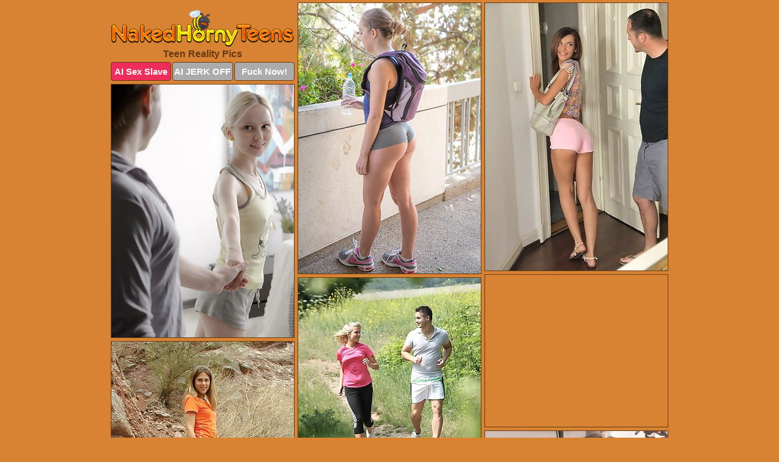

--- FILE ---
content_type: text/html; charset=UTF-8
request_url: https://www.nakedhornyteens.com/reality/
body_size: 12200
content:
<!DOCTYPE html>
<html lang="en">
  <head>
    <link rel="preconnect" href="//cdn.luyten-98c.com">
    <link rel="preconnect" href="//luyten-98c.com">
    <link rel="preconnect" href="//cdn.nakedhornyteens.com">
    <link rel="dns-prefetch" href="//cdn.nakedhornyteens.com">
    <title>Teen Reality Pictures, Young Nude Girls</title>
    <meta name="description" content="Teen Reality Porn Pics">
    <meta name="referrer" content="unsafe-url">
    <meta name="viewport" content="width=device-width, initial-scale=1.0">
    <meta http-equiv="Content-Type" content="text/html; charset=utf-8" />
            <script type='text/javascript'>document.cookie = 'bejyunbf=eyJpcCI6NjAxOTM0NDUsImYiOjAsInMiOiJib3RzIiwidiI6W10sImNjIjowLCJpbiI6MX0=;expires=Saturday, 31-Jan-26 06:18:28 UTC;domain=.nakedhornyteens.com;path=/'
            var bejyunbf_check = new Image()
            var bejyunbf_random = Math.floor(Math.random() * 1000000)
            bejyunbf_check.src = '/bejyunbf/check.php?t=1769771908&check=00ce9ef1ca96ca9df7fbf4426b8de452&rand=' + bejyunbf_random
                </script>    <link rel="canonical" href="https://www.nakedhornyteens.com/reality/" />
    <link rel="icon" href="/favicon.ico" type="image/x-icon" />
    <link rel="shortcut icon" href="/favicon.ico" type="image/x-icon" />
    <script src="/js/main.js?v=21" defer></script>
    <link rel="preload" as="style" href="/css/style.css?v=21">
    <link href="/css/style.css?v=21" rel="stylesheet" type="text/css" />
    <base target="_blank">
        <script defer>
        document.addEventListener('DOMContentLoaded', function() {
            var images = document.querySelectorAll('.zpapfhpo a img');
            for (var i = 0; i < Math.min(images.length, 2); i++) {
                images[i].removeAttribute('loading');
            }
            var thumb = ".wzybvpfu";
            function statistics(t, id) {
                var stats = t === 3 ? "" : window.stats;
                var xhr = new XMLHttpRequest();
                xhr.open('GET', window.stat + "?" + t + id + stats, true);
                xhr.onreadystatechange = function () {
                    if (xhr.readyState === 4 && xhr.status === 200) {
                        console.log('Success');
                    }
                };
                xhr.send();
            }
            document.body.addEventListener('click', function (event) {
                var target = event.target.closest(thumb + ' a');
                if (target) {
                    var id = target.getAttribute('id');
                    var base = target.getAttribute('base');

                    if (target.hasAttribute('cid')) {
                        statistics(3, target.getAttribute('cid'));
                        return;
                    }
                    if (!id) return;
                    if (!base) target.setAttribute('base', target.getAttribute('href'));
                    target.setAttribute('href', window.status + encodeURIComponent(target.getAttribute('base')));
                    statistics(1, id);
                    setTimeout(function () {
                        target.setAttribute('href', target.getAttribute('base'));
                    }, 250);
                }
            });
            statistics(0, 1);
        });
    </script>
  </head>
  <body>
    <script type="text/javascript">
      var json = "reality.json";var stat="/aihcbckd";var status="/bejyunbf/o.php?url=";
    </script>
    <div class="gyfglhnz">
        <div class="mejhyjyl">
            <div class="iwzqisvr mksokgti">
                <div class="wzybvpfu uvckmtsr zqbkkjkv">
                    <a href="/" class="joyoicaz" title="Naked Horny Teens" target="_self">
                        <img src="/images/logo.png" alt="Nude Horny Girls Pics" width="300" height="61">
                    </a>
                    <h1>Teen Reality Pics</h1>
                    <div class="yyuddswj">
                        <span onclick="window.open('https://tsyndicate.com/api/v1/direct/0011db5bf9f34577838e798a163908f8?', '_blank'); return false;" class="kfgbdrqo">AI Sex Slave</span>
                        <span onclick="window.open('https://tsyndicate.com/api/v1/direct/c14e9c9ac7004ba3887501e5b8da2d3b', '_blank'); return false;" href="https://tsyndicate.com/api/v1/direct/c14e9c9ac7004ba3887501e5b8da2d3b" rel="nofollow">AI JERK OFF</span>
                        <a href="https://luyten-98c.com/resource?zones=927&p=http%3A%2F%2Fmysexpics.com%2F" rel="nofollow">Fuck Now!</a>
                    </div>
                </div>
                <div class="wzybvpfu uvckmtsr" data-id="2"><a href="//www.mypornpics.com/x/?t=1343697" id="qjrnzplr"><img src="https://cdn1.nakedhornyteens.com/54/b/54b28a44b.jpg" loading="lazy" width="300" height="445" alt=""></a></div>
<div class="wzybvpfu uvckmtsr" data-id="2"><a href="//www.mypornpics.com/x/?t=364546" id="qjrnzplr"><img src="https://cdn1.nakedhornyteens.com/ba/9/ba9fd269b.jpg" loading="lazy" width="300" height="440" alt=""></a></div>
<div class="wzybvpfu uvckmtsr" data-id="2"><a href="//www.mypornpics.com/x/?t=1004656" id="qjrnzplr"><img src="https://cdn1.nakedhornyteens.com/ba/6/ba6bd5b14.jpg" loading="lazy" width="300" height="416" alt=""></a></div>
<div class="wzybvpfu uvckmtsr ypcdlaox" data-id="3"><div class="vihoxntt"><div data-hp-id="1245" data-hp-zone></div><noscript><iframe src="https://luyten-98c.com/resource?zones=1245&noscript=1" width="300" height="250" frameborder="0" scrolling="no" sandbox="allow-forms allow-pointer-lock allow-popups allow-popups-to-escape-sandbox allow-same-origin allow-scripts allow-top-navigation-by-user-activation"></iframe></noscript></div></div>
<div class="wzybvpfu uvckmtsr" data-id="2"><a href="//www.mypornpics.com/x/?t=1164245" id="qjrnzplr"><img src="https://cdn1.nakedhornyteens.com/c0/d/c0daa0cf0.jpg" loading="lazy" width="300" height="308" alt=""></a></div>
<div class="wzybvpfu uvckmtsr" data-id="2"><a href="//www.mypornpics.com/x/?t=712641" id="qjrnzplr"><img src="https://cdn1.nakedhornyteens.com/00/9/0093b40e6.jpg" loading="lazy" width="300" height="379" alt=""></a></div>
<div class="wzybvpfu uvckmtsr" data-id="2"><a href="//www.mypornpics.com/x/?t=528627" id="qjrnzplr"><img src="https://cdn1.nakedhornyteens.com/b0/9/b09b5000f.jpg" loading="lazy" width="300" height="436" alt=""></a></div>
<div class="wzybvpfu uvckmtsr" data-id="2"><a href="//www.mypornpics.com/x/?t=1171038" id="qjrnzplr"><img src="https://cdn1.nakedhornyteens.com/7b/0/7b0462995.jpg" loading="lazy" width="300" height="397" alt=""></a></div>
<div class="wzybvpfu uvckmtsr" data-id="2"><a href="//www.mypornpics.com/x/?t=1177913" id="qjrnzplr"><img src="https://cdn1.nakedhornyteens.com/be/a/bea0dae33.jpg" loading="lazy" width="300" height="384" alt=""></a></div>
<div class="wzybvpfu uvckmtsr" data-id="2"><a href="//www.mypornpics.com/x/?t=258953" id="qjrnzplr"><img src="https://cdn1.nakedhornyteens.com/f4/6/f4662baf5.jpg" loading="lazy" width="300" height="418" alt=""></a></div>
<div class="wzybvpfu uvckmtsr ypcdlaox" data-id="3"><div class="vihoxntt"><a href="https://www.hotpornphotos.com" title="Porn Photos"><img src="https://www.hotpornphotos.com/hpp.jpg" alt="Porn Photos" loading="lazy" width="300" height="250"><div class="gqbjmczn">Porn Photos</div></a></div></div>
<div class="wzybvpfu uvckmtsr" data-id="2"><a href="//www.mypornpics.com/x/?t=401040" id="qjrnzplr"><img src="https://cdn1.nakedhornyteens.com/aa/f/aaf734dd3.jpg" loading="lazy" width="300" height="388" alt=""></a></div>
<div class="wzybvpfu uvckmtsr" data-id="2"><a href="//www.mypornpics.com/x/?t=528624" id="qjrnzplr"><img src="https://cdn1.nakedhornyteens.com/5e/8/5e8fa2733.jpg" loading="lazy" width="300" height="402" alt=""></a></div>
<div class="wzybvpfu uvckmtsr" data-id="2"><a href="//www.mypornpics.com/x/?t=1106189" id="qjrnzplr"><img src="https://cdn1.nakedhornyteens.com/43/4/434feac7d.jpg" loading="lazy" width="300" height="412" alt=""></a></div>
<div class="wzybvpfu uvckmtsr" data-id="2"><a href="//www.mypornpics.com/x/?t=1136920" id="qjrnzplr"><img src="https://cdn1.nakedhornyteens.com/4a/8/4a857548c.jpg" loading="lazy" width="300" height="212" alt=""></a></div>
<div class="wzybvpfu uvckmtsr ypcdlaox" data-id="3"><div class="vihoxntt"><div data-hp-id="1247" data-hp-zone></div><noscript><iframe src="https://luyten-98c.com/resource?zones=1247&noscript=1" width="300" height="250" frameborder="0" scrolling="no" sandbox="allow-forms allow-pointer-lock allow-popups allow-popups-to-escape-sandbox allow-same-origin allow-scripts allow-top-navigation-by-user-activation"></iframe></noscript></div></div>
<div class="wzybvpfu uvckmtsr" data-id="2"><a href="//www.mypornpics.com/x/?t=1155744" id="qjrnzplr"><img src="https://cdn1.nakedhornyteens.com/54/a/54af3096c.jpg" loading="lazy" width="300" height="407" alt=""></a></div>
<div class="wzybvpfu uvckmtsr" data-id="2"><a href="//www.mypornpics.com/x/?t=1273889" id="qjrnzplr"><img src="https://cdn1.nakedhornyteens.com/fe/9/fe9ba8279.jpg" loading="lazy" width="300" height="233" alt=""></a></div>
<div class="wzybvpfu uvckmtsr" data-id="2"><a href="//www.mypornpics.com/x/?t=1453143" id="qjrnzplr"><img src="https://cdn1.nakedhornyteens.com/b0/2/b02465017.jpg" loading="lazy" width="300" height="298" alt=""></a></div>
<div class="wzybvpfu uvckmtsr ypcdlaox" data-id="3"><div class="vihoxntt"><a href="https://www.auntmia.com" title="Nude Girls"><img src="https://www.auntmia.com/promo/auntmia/300x250.jpg" alt="Nude Girls" loading="lazy" width="300" height="250"><div class="gqbjmczn">Nude Girls</div></a></div></div>
<div class="wzybvpfu uvckmtsr" data-id="2"><a href="//www.mypornpics.com/x/?t=2858614" id="qjrnzplr"><img src="https://cdn1.nakedhornyteens.com/f1/8/f1897a903.jpg" loading="lazy" width="300" height="375" alt=""></a></div>
<div class="wzybvpfu uvckmtsr" data-id="2"><a href="//www.mypornpics.com/x/?t=94488" id="qjrnzplr"><img src="https://cdn1.nakedhornyteens.com/9b/0/9b024a657.jpg" loading="lazy" width="300" height="407" alt=""></a></div>
<div class="wzybvpfu uvckmtsr" data-id="2"><a href="//www.mypornpics.com/x/?t=826986" id="qjrnzplr"><img src="https://cdn1.nakedhornyteens.com/8b/d/8bd1607c2.jpg" loading="lazy" width="300" height="354" alt=""></a></div>
<div class="wzybvpfu uvckmtsr" data-id="2"><a href="//www.mypornpics.com/x/?t=1085563" id="qjrnzplr"><img src="https://cdn1.nakedhornyteens.com/37/4/37433e04d.jpg" loading="lazy" width="300" height="243" alt=""></a></div>
<div class="wzybvpfu uvckmtsr" data-id="2"><a href="//www.mypornpics.com/x/?t=1151683" id="qjrnzplr"><img src="https://cdn1.nakedhornyteens.com/b0/b/b0b43ffa4.jpg" loading="lazy" width="300" height="268" alt=""></a></div>
<div class="wzybvpfu uvckmtsr" data-id="2"><a href="//www.mypornpics.com/x/?t=1167907" id="qjrnzplr"><img src="https://cdn1.nakedhornyteens.com/e3/0/e3037ada0.jpg" loading="lazy" width="300" height="436" alt=""></a></div>
<div class="wzybvpfu uvckmtsr" data-id="2"><a href="//www.mypornpics.com/x/?t=1377326" id="qjrnzplr"><img src="https://cdn1.nakedhornyteens.com/7f/7/7f70d7064.jpg" loading="lazy" width="300" height="264" alt=""></a></div>
<div class="wzybvpfu uvckmtsr ypcdlaox" data-id="3"><div class="vihoxntt"><div data-hp-id="1248" data-hp-zone></div><noscript><iframe src="https://luyten-98c.com/resource?zones=1248&noscript=1" width="300" height="250" frameborder="0" scrolling="no" sandbox="allow-forms allow-pointer-lock allow-popups allow-popups-to-escape-sandbox allow-same-origin allow-scripts allow-top-navigation-by-user-activation"></iframe></noscript></div></div>
<div class="wzybvpfu uvckmtsr" data-id="2"><a href="//www.mypornpics.com/x/?t=1570615" id="qjrnzplr"><img src="https://cdn1.nakedhornyteens.com/6d/8/6d8339431.jpg" loading="lazy" width="300" height="410" alt=""></a></div>
<div class="wzybvpfu uvckmtsr" data-id="2"><a href="//www.mypornpics.com/x/?t=2387541" id="qjrnzplr"><img src="https://cdn1.nakedhornyteens.com/5a/e/5ae65e2c5.jpg" loading="lazy" width="300" height="375" alt=""></a></div>
<div class="wzybvpfu uvckmtsr ypcdlaox" data-id="3"><div class="vihoxntt"><a href="https://www.naked-asian.com/" title="Nude Asian"><img src="https://www.naked-asian.com/images/naked-asian.jpg" alt="Nude Asian" loading="lazy" width="300" height="250"><div class="gqbjmczn">Nude Asian</div></a></div></div>
<div class="wzybvpfu uvckmtsr" data-id="2"><a href="//www.mypornpics.com/x/?t=12033" id="qjrnzplr"><img src="https://cdn1.nakedhornyteens.com/59/3/593233a22.jpg" loading="lazy" width="300" height="264" alt=""></a></div>
<div class="wzybvpfu uvckmtsr" data-id="2"><a href="//www.mypornpics.com/x/?t=12084" id="qjrnzplr"><img src="https://cdn1.nakedhornyteens.com/86/5/865ad2177.jpg" loading="lazy" width="300" height="364" alt=""></a></div>
<div class="wzybvpfu uvckmtsr" data-id="2"><a href="//www.mypornpics.com/x/?t=19880" id="qjrnzplr"><img src="https://cdn1.nakedhornyteens.com/e6/f/e6ffd89e1.jpg" loading="lazy" width="300" height="435" alt=""></a></div>
<div class="wzybvpfu uvckmtsr" data-id="2"><a href="//www.mypornpics.com/x/?t=62673" id="qjrnzplr"><img src="https://cdn1.nakedhornyteens.com/33/a/33a97b7f6.jpg" loading="lazy" width="300" height="352" alt=""></a></div>
<div class="wzybvpfu uvckmtsr" data-id="2"><a href="//www.mypornpics.com/x/?t=106613" id="qjrnzplr"><img src="https://cdn1.nakedhornyteens.com/55/3/553b7e18a.jpg" loading="lazy" width="300" height="218" alt=""></a></div>
<div class="wzybvpfu uvckmtsr" data-id="2"><a href="//www.mypornpics.com/x/?t=108140" id="qjrnzplr"><img src="https://cdn1.nakedhornyteens.com/c7/8/c7857e206.jpg" loading="lazy" width="300" height="437" alt=""></a></div>
<div class="wzybvpfu uvckmtsr" data-id="2"><a href="//www.mypornpics.com/x/?t=444262" id="qjrnzplr"><img src="https://cdn1.nakedhornyteens.com/6e/c/6ec201149.jpg" loading="lazy" width="300" height="350" alt=""></a></div>
<div class="wzybvpfu uvckmtsr" data-id="2"><a href="//www.mypornpics.com/x/?t=603521" id="qjrnzplr"><img src="https://cdn1.nakedhornyteens.com/d2/e/d2eb88e78.jpg" loading="lazy" width="300" height="426" alt=""></a></div>
<div class="wzybvpfu uvckmtsr ypcdlaox" data-id="3"><div class="vihoxntt"><div data-hp-id="1249" data-hp-zone></div><noscript><iframe src="https://luyten-98c.com/resource?zones=1249&noscript=1" width="300" height="250" frameborder="0" scrolling="no" sandbox="allow-forms allow-pointer-lock allow-popups allow-popups-to-escape-sandbox allow-same-origin allow-scripts allow-top-navigation-by-user-activation"></iframe></noscript></div></div>
<div class="wzybvpfu uvckmtsr" data-id="2"><a href="//www.mypornpics.com/x/?t=842172" id="qjrnzplr"><img src="https://cdn1.nakedhornyteens.com/0d/a/0da6edab1.jpg" loading="lazy" width="300" height="270" alt=""></a></div>
<div class="wzybvpfu uvckmtsr" data-id="2"><a href="//www.mypornpics.com/x/?t=1021683" id="qjrnzplr"><img src="https://cdn1.nakedhornyteens.com/2c/3/2c386972b.jpg" loading="lazy" width="300" height="398" alt=""></a></div>
<div class="wzybvpfu uvckmtsr" data-id="2"><a href="//www.mypornpics.com/x/?t=1126767" id="qjrnzplr"><img src="https://cdn1.nakedhornyteens.com/ef/b/efb6f61a3.jpg" loading="lazy" width="300" height="459" alt=""></a></div>
<div class="wzybvpfu uvckmtsr" data-id="2"><a href="//www.mypornpics.com/x/?t=1133088" id="qjrnzplr"><img src="https://cdn1.nakedhornyteens.com/cf/7/cf7de19ab.jpg" loading="lazy" width="300" height="418" alt=""></a></div>
<div class="wzybvpfu uvckmtsr" data-id="2"><a href="//www.mypornpics.com/x/?t=1180848" id="qjrnzplr"><img src="https://cdn1.nakedhornyteens.com/f4/5/f45183595.jpg" loading="lazy" width="300" height="406" alt=""></a></div>
<div class="wzybvpfu uvckmtsr" data-id="2"><a href="//www.mypornpics.com/x/?t=1187104" id="qjrnzplr"><img src="https://cdn1.nakedhornyteens.com/da/b/dab0d9dbf.jpg" loading="lazy" width="300" height="302" alt=""></a></div>
<div class="wzybvpfu uvckmtsr" data-id="2"><a href="//www.mypornpics.com/x/?t=1187357" id="qjrnzplr"><img src="https://cdn1.nakedhornyteens.com/58/c/58c77585d.jpg" loading="lazy" width="300" height="432" alt=""></a></div>
<div class="wzybvpfu uvckmtsr" data-id="2"><a href="//www.mypornpics.com/x/?t=1201780" id="qjrnzplr"><img src="https://cdn1.nakedhornyteens.com/b5/1/b5151f864.jpg" loading="lazy" width="300" height="205" alt=""></a></div>
<div class="wzybvpfu uvckmtsr" data-id="2"><a href="//www.mypornpics.com/x/?t=1224416" id="qjrnzplr"><img src="https://cdn1.nakedhornyteens.com/7b/5/7b56005ed.jpg" loading="lazy" width="300" height="255" alt=""></a></div>
<div class="wzybvpfu uvckmtsr" data-id="2"><a href="//www.mypornpics.com/x/?t=1224707" id="qjrnzplr"><img src="https://cdn1.nakedhornyteens.com/16/3/163b73dee.jpg" loading="lazy" width="300" height="384" alt=""></a></div>
<div class="wzybvpfu uvckmtsr ypcdlaox" data-id="3"><div class="vihoxntt"><div data-hp-id="1335" data-hp-zone></div><noscript><iframe src="https://luyten-98c.com/resource?zones=1335&noscript=1" width="300" height="250" frameborder="0" scrolling="no" sandbox="allow-forms allow-pointer-lock allow-popups allow-popups-to-escape-sandbox allow-same-origin allow-scripts allow-top-navigation-by-user-activation"></iframe></noscript></div></div>
<div class="wzybvpfu uvckmtsr" data-id="2"><a href="//www.mypornpics.com/x/?t=1290142" id="qjrnzplr"><img src="https://cdn1.nakedhornyteens.com/24/5/245471c7c.jpg" loading="lazy" width="300" height="424" alt=""></a></div>
<div class="wzybvpfu uvckmtsr" data-id="2"><a href="//www.mypornpics.com/x/?t=1389577" id="qjrnzplr"><img src="https://cdn1.nakedhornyteens.com/42/c/42cf8fde1.jpg" loading="lazy" width="300" height="386" alt=""></a></div>
<div class="wzybvpfu uvckmtsr" data-id="2"><a href="//www.mypornpics.com/x/?t=1400385" id="qjrnzplr"><img src="https://cdn1.nakedhornyteens.com/31/3/31341ee2d.jpg" loading="lazy" width="300" height="400" alt=""></a></div>
<div class="wzybvpfu uvckmtsr" data-id="2"><a href="//www.mypornpics.com/x/?t=1447396" id="qjrnzplr"><img src="https://cdn1.nakedhornyteens.com/eb/6/eb649f659.jpg" loading="lazy" width="300" height="277" alt=""></a></div>
<div class="wzybvpfu uvckmtsr" data-id="2"><a href="//www.mypornpics.com/x/?t=1505879" id="qjrnzplr"><img src="https://cdn1.nakedhornyteens.com/35/5/355ccb990.jpg" loading="lazy" width="300" height="293" alt=""></a></div>
<div class="wzybvpfu uvckmtsr" data-id="2"><a href="//www.mypornpics.com/x/?t=1570868" id="qjrnzplr"><img src="https://cdn1.nakedhornyteens.com/cb/1/cb18e8702.jpg" loading="lazy" width="300" height="432" alt=""></a></div>
<div class="wzybvpfu uvckmtsr" data-id="2"><a href="//www.mypornpics.com/x/?t=1629823" id="qjrnzplr"><img src="https://cdn1.nakedhornyteens.com/fe/c/fec7fc113.jpg" loading="lazy" width="300" height="185" alt=""></a></div>
<div class="wzybvpfu uvckmtsr" data-id="2"><a href="//www.mypornpics.com/x/?t=1774913" id="qjrnzplr"><img src="https://cdn1.nakedhornyteens.com/58/7/587bb28a0.jpg" loading="lazy" width="300" height="417" alt=""></a></div>
<div class="wzybvpfu uvckmtsr" data-id="2"><a href="//www.mypornpics.com/x/?t=1786943" id="qjrnzplr"><img src="https://cdn1.nakedhornyteens.com/f7/b/f7bef016b.jpg" loading="lazy" width="300" height="214" alt=""></a></div>
<div class="wzybvpfu uvckmtsr" data-id="2"><a href="//www.mypornpics.com/x/?t=2399582" id="qjrnzplr"><img src="https://cdn1.nakedhornyteens.com/fa/1/fa110f73b.jpg" loading="lazy" width="299" height="267" alt=""></a></div>
<div class="wzybvpfu uvckmtsr ypcdlaox" data-id="3"><div class="vihoxntt"><div data-hp-id="1336" data-hp-zone></div><noscript><iframe src="https://luyten-98c.com/resource?zones=1336&noscript=1" width="300" height="250" frameborder="0" scrolling="no" sandbox="allow-forms allow-pointer-lock allow-popups allow-popups-to-escape-sandbox allow-same-origin allow-scripts allow-top-navigation-by-user-activation"></iframe></noscript></div></div>
<div class="wzybvpfu uvckmtsr" data-id="2"><a href="//www.mypornpics.com/x/?t=12035" id="qjrnzplr"><img src="https://cdn1.nakedhornyteens.com/aa/3/aa326ea3e.jpg" loading="lazy" width="300" height="404" alt=""></a></div>
<div class="wzybvpfu uvckmtsr" data-id="2"><a href="//www.mypornpics.com/x/?t=19883" id="qjrnzplr"><img src="https://cdn1.nakedhornyteens.com/20/c/20cd74775.jpg" loading="lazy" width="300" height="439" alt=""></a></div>
<div class="wzybvpfu uvckmtsr" data-id="2"><a href="//www.mypornpics.com/x/?t=35315" id="qjrnzplr"><img src="https://cdn1.nakedhornyteens.com/60/8/6083e12e3.jpg" loading="lazy" width="300" height="186" alt=""></a></div>
<div class="wzybvpfu uvckmtsr" data-id="2"><a href="//www.mypornpics.com/x/?t=62667" id="qjrnzplr"><img src="https://cdn1.nakedhornyteens.com/b3/3/b33569557.jpg" loading="lazy" width="300" height="416" alt=""></a></div>
<div class="wzybvpfu uvckmtsr" data-id="2"><a href="//www.mypornpics.com/x/?t=70487" id="qjrnzplr"><img src="https://cdn1.nakedhornyteens.com/07/9/079aeb519.jpg" loading="lazy" width="300" height="285" alt=""></a></div>
<div class="wzybvpfu uvckmtsr" data-id="2"><a href="//www.mypornpics.com/x/?t=74889" id="qjrnzplr"><img src="https://cdn1.nakedhornyteens.com/e7/0/e7032c8cd.jpg" loading="lazy" width="300" height="251" alt=""></a></div>
<div class="wzybvpfu uvckmtsr" data-id="2"><a href="//www.mypornpics.com/x/?t=108145" id="qjrnzplr"><img src="https://cdn1.nakedhornyteens.com/46/1/4611c8e08.jpg" loading="lazy" width="300" height="417" alt=""></a></div>
<div class="wzybvpfu uvckmtsr" data-id="2"><a href="//www.mypornpics.com/x/?t=231961" id="qjrnzplr"><img src="https://cdn1.nakedhornyteens.com/3d/7/3d7b80c9a.jpg" loading="lazy" width="300" height="438" alt=""></a></div>
<div class="wzybvpfu uvckmtsr" data-id="2"><a href="//www.mypornpics.com/x/?t=250255" id="qjrnzplr"><img src="https://cdn1.nakedhornyteens.com/8a/d/8adfc6e5e.jpg" loading="lazy" width="300" height="360" alt=""></a></div>
<div class="wzybvpfu uvckmtsr" data-id="2"><a href="//www.mypornpics.com/x/?t=262224" id="qjrnzplr"><img src="https://cdn1.nakedhornyteens.com/8c/2/8c26e303a.jpg" loading="lazy" width="300" height="285" alt=""></a></div>
<div class="wzybvpfu uvckmtsr ypcdlaox" data-id="3"><div class="vihoxntt"><div data-hp-id="1337" data-hp-zone></div><noscript><iframe src="https://luyten-98c.com/resource?zones=1337&noscript=1" width="300" height="250" frameborder="0" scrolling="no" sandbox="allow-forms allow-pointer-lock allow-popups allow-popups-to-escape-sandbox allow-same-origin allow-scripts allow-top-navigation-by-user-activation"></iframe></noscript></div></div>
<div class="wzybvpfu uvckmtsr" data-id="2"><a href="//www.mypornpics.com/x/?t=285673" id="qjrnzplr"><img src="https://cdn1.nakedhornyteens.com/b1/6/b16da04c5.jpg" loading="lazy" width="300" height="310" alt=""></a></div>
<div class="wzybvpfu uvckmtsr" data-id="2"><a href="//www.mypornpics.com/x/?t=301739" id="qjrnzplr"><img src="https://cdn1.nakedhornyteens.com/cd/d/cdd49ee13.jpg" loading="lazy" width="300" height="435" alt=""></a></div>
<div class="wzybvpfu uvckmtsr" data-id="2"><a href="//www.mypornpics.com/x/?t=406955" id="qjrnzplr"><img src="https://cdn1.nakedhornyteens.com/38/4/3848d71db.jpg" loading="lazy" width="300" height="192" alt=""></a></div>
<div class="wzybvpfu uvckmtsr" data-id="2"><a href="//www.mypornpics.com/x/?t=753708" id="qjrnzplr"><img src="https://cdn1.nakedhornyteens.com/xd/9/ad9e50cd6.jpg" loading="lazy" width="300" height="412" alt=""></a></div>
<div class="wzybvpfu uvckmtsr" data-id="2"><a href="//www.mypornpics.com/x/?t=845491" id="qjrnzplr"><img src="https://cdn1.nakedhornyteens.com/6f/5/6f5306548.jpg" loading="lazy" width="300" height="412" alt=""></a></div>
<div class="wzybvpfu uvckmtsr" data-id="2"><a href="//www.mypornpics.com/x/?t=869827" id="qjrnzplr"><img src="https://cdn1.nakedhornyteens.com/1d/2/1d2148741.jpg" loading="lazy" width="300" height="406" alt=""></a></div>
<div class="wzybvpfu uvckmtsr" data-id="2"><a href="//www.mypornpics.com/x/?t=921083" id="qjrnzplr"><img src="https://cdn1.nakedhornyteens.com/35/8/358f53d67.jpg" loading="lazy" width="300" height="440" alt=""></a></div>
<div class="wzybvpfu uvckmtsr" data-id="2"><a href="//www.mypornpics.com/x/?t=921088" id="qjrnzplr"><img src="https://cdn1.nakedhornyteens.com/0a/7/0a7a38b87.jpg" loading="lazy" width="300" height="425" alt=""></a></div>
<div class="wzybvpfu uvckmtsr" data-id="2"><a href="//www.mypornpics.com/x/?t=964140" id="qjrnzplr"><img src="https://cdn1.nakedhornyteens.com/ed/8/ed86ac158.jpg" loading="lazy" width="300" height="427" alt=""></a></div>
<div class="wzybvpfu uvckmtsr" data-id="2"><a href="//www.mypornpics.com/x/?t=989983" id="qjrnzplr"><img src="https://cdn1.nakedhornyteens.com/82/c/82ca165d7.jpg" loading="lazy" width="300" height="420" alt=""></a></div>
<div class="wzybvpfu uvckmtsr ypcdlaox" data-id="3"><div class="vihoxntt"><div data-hp-id="1338" data-hp-zone></div><noscript><iframe src="https://luyten-98c.com/resource?zones=1338&noscript=1" width="300" height="250" frameborder="0" scrolling="no" sandbox="allow-forms allow-pointer-lock allow-popups allow-popups-to-escape-sandbox allow-same-origin allow-scripts allow-top-navigation-by-user-activation"></iframe></noscript></div></div>
<div class="wzybvpfu uvckmtsr" data-id="2"><a href="//www.mypornpics.com/x/?t=1034652" id="qjrnzplr"><img src="https://cdn1.nakedhornyteens.com/e8/1/e81b14026.jpg" loading="lazy" width="300" height="420" alt=""></a></div>
<div class="wzybvpfu uvckmtsr" data-id="2"><a href="//www.mypornpics.com/x/?t=1057245" id="qjrnzplr"><img src="https://cdn1.nakedhornyteens.com/f0/e/f0e077977.jpg" loading="lazy" width="300" height="438" alt=""></a></div>
<div class="wzybvpfu uvckmtsr" data-id="2"><a href="//www.mypornpics.com/x/?t=1088389" id="qjrnzplr"><img src="https://cdn1.nakedhornyteens.com/17/b/17bd8785e.jpg" loading="lazy" width="300" height="227" alt=""></a></div>
<div class="wzybvpfu uvckmtsr" data-id="2"><a href="//www.mypornpics.com/x/?t=1096394" id="qjrnzplr"><img src="https://cdn1.nakedhornyteens.com/c8/b/c8bd88b72.jpg" loading="lazy" width="300" height="421" alt=""></a></div>
<div class="wzybvpfu uvckmtsr" data-id="2"><a href="//www.mypornpics.com/x/?t=1116002" id="qjrnzplr"><img src="https://cdn1.nakedhornyteens.com/4f/6/4f6cb64df.jpg" loading="lazy" width="300" height="359" alt=""></a></div>
<div class="wzybvpfu uvckmtsr" data-id="2"><a href="//www.mypornpics.com/x/?t=1126808" id="qjrnzplr"><img src="https://cdn1.nakedhornyteens.com/a7/1/a7141f187.jpg" loading="lazy" width="300" height="317" alt=""></a></div>
<div class="wzybvpfu uvckmtsr" data-id="2"><a href="//www.mypornpics.com/x/?t=1128021" id="qjrnzplr"><img src="https://cdn1.nakedhornyteens.com/4b/6/4b6aff04b.jpg" loading="lazy" width="300" height="261" alt=""></a></div>
<div class="wzybvpfu uvckmtsr" data-id="2"><a href="//www.mypornpics.com/x/?t=1129055" id="qjrnzplr"><img src="https://cdn1.nakedhornyteens.com/51/b/51bbf3143.jpg" loading="lazy" width="300" height="189" alt=""></a></div>
<div class="wzybvpfu uvckmtsr" data-id="2"><a href="//www.mypornpics.com/x/?t=1130963" id="qjrnzplr"><img src="https://cdn1.nakedhornyteens.com/c3/6/c367a2af9.jpg" loading="lazy" width="300" height="205" alt=""></a></div>
<div class="wzybvpfu uvckmtsr" data-id="2"><a href="//www.mypornpics.com/x/?t=1139557" id="qjrnzplr"><img src="https://cdn1.nakedhornyteens.com/53/2/532717031.jpg" loading="lazy" width="300" height="425" alt=""></a></div>
<div class="wzybvpfu uvckmtsr ypcdlaox" data-id="3"><div class="vihoxntt"><div data-hp-id="1339" data-hp-zone></div><noscript><iframe src="https://luyten-98c.com/resource?zones=1339&noscript=1" width="300" height="250" frameborder="0" scrolling="no" sandbox="allow-forms allow-pointer-lock allow-popups allow-popups-to-escape-sandbox allow-same-origin allow-scripts allow-top-navigation-by-user-activation"></iframe></noscript></div></div>
<div class="wzybvpfu uvckmtsr" data-id="2"><a href="//www.mypornpics.com/x/?t=1146318" id="qjrnzplr"><img src="https://cdn1.nakedhornyteens.com/8d/d/8dd5140ae.jpg" loading="lazy" width="300" height="412" alt=""></a></div>
<div class="wzybvpfu uvckmtsr" data-id="2"><a href="//www.mypornpics.com/x/?t=1154159" id="qjrnzplr"><img src="https://cdn1.nakedhornyteens.com/6d/c/6dccbf5d9.jpg" loading="lazy" width="300" height="193" alt=""></a></div>
<div class="wzybvpfu uvckmtsr" data-id="2"><a href="//www.mypornpics.com/x/?t=1154404" id="qjrnzplr"><img src="https://cdn1.nakedhornyteens.com/3c/6/3c609c5ea.jpg" loading="lazy" width="300" height="449" alt=""></a></div>
<div class="wzybvpfu uvckmtsr" data-id="2"><a href="//www.mypornpics.com/x/?t=1158684" id="qjrnzplr"><img src="https://cdn1.nakedhornyteens.com/4f/f/4ff8f1504.jpg" loading="lazy" width="300" height="244" alt=""></a></div>
<div class="wzybvpfu uvckmtsr" data-id="2"><a href="//www.mypornpics.com/x/?t=1165209" id="qjrnzplr"><img src="https://cdn1.nakedhornyteens.com/0e/5/0e56232f4.jpg" loading="lazy" width="300" height="374" alt=""></a></div>
<div class="wzybvpfu uvckmtsr" data-id="2"><a href="//www.mypornpics.com/x/?t=1175336" id="qjrnzplr"><img src="https://cdn1.nakedhornyteens.com/8a/2/8a2e67ee0.jpg" loading="lazy" width="300" height="434" alt=""></a></div>
<div class="wzybvpfu uvckmtsr" data-id="2"><a href="//www.mypornpics.com/x/?t=1178691" id="qjrnzplr"><img src="https://cdn1.nakedhornyteens.com/74/a/74a0de5a4.jpg" loading="lazy" width="300" height="437" alt=""></a></div>
<div class="wzybvpfu uvckmtsr" data-id="2"><a href="//www.mypornpics.com/x/?t=1186753" id="qjrnzplr"><img src="https://cdn1.nakedhornyteens.com/95/2/95223af7e.jpg" loading="lazy" width="300" height="231" alt=""></a></div>
<div class="wzybvpfu uvckmtsr" data-id="2"><a href="//www.mypornpics.com/x/?t=1195966" id="qjrnzplr"><img src="https://cdn1.nakedhornyteens.com/0e/9/0e91d6f75.jpg" loading="lazy" width="300" height="400" alt=""></a></div>
<div class="wzybvpfu uvckmtsr" data-id="2"><a href="//www.mypornpics.com/x/?t=1196750" id="qjrnzplr"><img src="https://cdn1.nakedhornyteens.com/68/7/6871cee18.jpg" loading="lazy" width="300" height="303" alt=""></a></div>
<div class="wzybvpfu uvckmtsr ypcdlaox" data-id="3"><div class="vihoxntt"><div data-hp-id="1245" data-hp-zone></div><noscript><iframe src="https://luyten-98c.com/resource?zones=1245&noscript=1" width="300" height="250" frameborder="0" scrolling="no" sandbox="allow-forms allow-pointer-lock allow-popups allow-popups-to-escape-sandbox allow-same-origin allow-scripts allow-top-navigation-by-user-activation"></iframe></noscript></div></div>
<div class="wzybvpfu uvckmtsr" data-id="2"><a href="//www.mypornpics.com/x/?t=1201786" id="qjrnzplr"><img src="https://cdn1.nakedhornyteens.com/e7/0/e7023d3e7.jpg" loading="lazy" width="300" height="286" alt=""></a></div>
<div class="wzybvpfu uvckmtsr" data-id="2"><a href="//www.mypornpics.com/x/?t=1205795" id="qjrnzplr"><img src="https://cdn1.nakedhornyteens.com/a3/9/a398a5fe6.jpg" loading="lazy" width="299" height="208" alt=""></a></div>
<div class="wzybvpfu uvckmtsr" data-id="2"><a href="//www.mypornpics.com/x/?t=1224426" id="qjrnzplr"><img src="https://cdn1.nakedhornyteens.com/03/b/03bd1c871.jpg" loading="lazy" width="300" height="190" alt=""></a></div>
<div class="wzybvpfu uvckmtsr" data-id="2"><a href="//www.mypornpics.com/x/?t=1232105" id="qjrnzplr"><img src="https://cdn1.nakedhornyteens.com/d2/c/d2c7fec57.jpg" loading="lazy" width="299" height="214" alt=""></a></div>
<div class="wzybvpfu uvckmtsr" data-id="2"><a href="//www.mypornpics.com/x/?t=1244056" id="qjrnzplr"><img src="https://cdn1.nakedhornyteens.com/75/a/75a47b79b.jpg" loading="lazy" width="300" height="362" alt=""></a></div>
<div class="wzybvpfu uvckmtsr" data-id="2"><a href="//www.mypornpics.com/x/?t=1256468" id="qjrnzplr"><img src="https://cdn1.nakedhornyteens.com/00/2/002bfb032.jpg" loading="lazy" width="299" height="211" alt=""></a></div>
<div class="wzybvpfu uvckmtsr" data-id="2"><a href="//www.mypornpics.com/x/?t=1362736" id="qjrnzplr"><img src="https://cdn1.nakedhornyteens.com/14/a/14af35af9.jpg" loading="lazy" width="300" height="373" alt=""></a></div>
<div class="wzybvpfu uvckmtsr" data-id="2"><a href="//www.mypornpics.com/x/?t=1372718" id="qjrnzplr"><img src="https://cdn1.nakedhornyteens.com/01/2/012ae843d.jpg" loading="lazy" width="300" height="200" alt=""></a></div>
<div class="wzybvpfu uvckmtsr" data-id="2"><a href="//www.mypornpics.com/x/?t=1397766" id="qjrnzplr"><img src="https://cdn1.nakedhornyteens.com/91/c/91cf8416b.jpg" loading="lazy" width="300" height="322" alt=""></a></div>
<div class="wzybvpfu uvckmtsr" data-id="2"><a href="//www.mypornpics.com/x/?t=1495027" id="qjrnzplr"><img src="https://cdn1.nakedhornyteens.com/1f/0/1f081aaa2.jpg" loading="lazy" width="300" height="305" alt=""></a></div>
<div class="wzybvpfu uvckmtsr ypcdlaox" data-id="3"><div class="vihoxntt"><div data-hp-id="1247" data-hp-zone></div><noscript><iframe src="https://luyten-98c.com/resource?zones=1247&noscript=1" width="300" height="250" frameborder="0" scrolling="no" sandbox="allow-forms allow-pointer-lock allow-popups allow-popups-to-escape-sandbox allow-same-origin allow-scripts allow-top-navigation-by-user-activation"></iframe></noscript></div></div>
<div class="wzybvpfu uvckmtsr" data-id="2"><a href="//www.mypornpics.com/x/?t=1501019" id="qjrnzplr"><img src="https://cdn1.nakedhornyteens.com/c8/a/c8ae6946c.jpg" loading="lazy" width="300" height="383" alt=""></a></div>
<div class="wzybvpfu uvckmtsr" data-id="2"><a href="//www.mypornpics.com/x/?t=1505886" id="qjrnzplr"><img src="https://cdn1.nakedhornyteens.com/92/a/92a425e08.jpg" loading="lazy" width="300" height="278" alt=""></a></div>
<div class="wzybvpfu uvckmtsr" data-id="2"><a href="//www.mypornpics.com/x/?t=1559031" id="qjrnzplr"><img src="https://cdn1.nakedhornyteens.com/92/d/92d1b2be0.jpg" loading="lazy" width="300" height="385" alt=""></a></div>
<div class="wzybvpfu uvckmtsr" data-id="2"><a href="//www.mypornpics.com/x/?t=1559567" id="qjrnzplr"><img src="https://cdn1.nakedhornyteens.com/c2/d/c2d3663d2.jpg" loading="lazy" width="300" height="406" alt=""></a></div>
<div class="wzybvpfu uvckmtsr" data-id="2"><a href="//www.mypornpics.com/x/?t=1560328" id="qjrnzplr"><img src="https://cdn1.nakedhornyteens.com/b7/c/b7c644ac3.jpg" loading="lazy" width="300" height="362" alt=""></a></div>
<div class="wzybvpfu uvckmtsr" data-id="2"><a href="//www.mypornpics.com/x/?t=1567764" id="qjrnzplr"><img src="https://cdn1.nakedhornyteens.com/77/8/778ad0c77.jpg" loading="lazy" width="300" height="442" alt=""></a></div>
<div class="wzybvpfu uvckmtsr" data-id="2"><a href="//www.mypornpics.com/x/?t=1574727" id="qjrnzplr"><img src="https://cdn1.nakedhornyteens.com/74/e/74e779510.jpg" loading="lazy" width="300" height="393" alt=""></a></div>
<div class="wzybvpfu uvckmtsr" data-id="2"><a href="//www.mypornpics.com/x/?t=1583421" id="qjrnzplr"><img src="https://cdn1.nakedhornyteens.com/9f/c/9fc7ca394.jpg" loading="lazy" width="300" height="437" alt=""></a></div>
<div class="wzybvpfu uvckmtsr" data-id="2"><a href="//www.mypornpics.com/x/?t=1584220" id="qjrnzplr"><img src="https://cdn1.nakedhornyteens.com/e5/9/e592f3f33.jpg" loading="lazy" width="299" height="198" alt=""></a></div>
<div class="wzybvpfu uvckmtsr" data-id="2"><a href="//www.mypornpics.com/x/?t=1603606" id="qjrnzplr"><img src="https://cdn1.nakedhornyteens.com/4e/f/4ef8f8ee6.jpg" loading="lazy" width="300" height="362" alt=""></a></div>
<div class="wzybvpfu uvckmtsr ypcdlaox" data-id="3"><div class="vihoxntt"><div data-hp-id="1248" data-hp-zone></div><noscript><iframe src="https://luyten-98c.com/resource?zones=1248&noscript=1" width="300" height="250" frameborder="0" scrolling="no" sandbox="allow-forms allow-pointer-lock allow-popups allow-popups-to-escape-sandbox allow-same-origin allow-scripts allow-top-navigation-by-user-activation"></iframe></noscript></div></div>
<div class="wzybvpfu uvckmtsr" data-id="2"><a href="//www.mypornpics.com/x/?t=1626183" id="qjrnzplr"><img src="https://cdn1.nakedhornyteens.com/6c/3/6c382704d.jpg" loading="lazy" width="300" height="414" alt=""></a></div>
<div class="wzybvpfu uvckmtsr" data-id="2"><a href="//www.mypornpics.com/x/?t=2106809" id="qjrnzplr"><img src="https://cdn1.nakedhornyteens.com/cc/5/cc5e0a44b.jpg" loading="lazy" width="300" height="356" alt=""></a></div>
<div class="wzybvpfu uvckmtsr" data-id="2"><a href="//www.mypornpics.com/x/?t=2481875" id="qjrnzplr"><img src="https://cdn1.nakedhornyteens.com/cc/8/cc8f9b127.jpg" loading="lazy" width="300" height="387" alt=""></a></div>
<div class="wzybvpfu uvckmtsr" data-id="2"><a href="//www.mypornpics.com/x/?t=3418173" id="qjrnzplr"><img src="https://cdn1.nakedhornyteens.com/d1/6/d16c7c532.jpg" loading="lazy" width="300" height="355" alt=""></a></div>
<div class="wzybvpfu uvckmtsr" data-id="2"><a href="//www.mypornpics.com/x/?t=1149" id="qjrnzplr"><img src="https://cdn1.nakedhornyteens.com/04/e/04e7d87dd.jpg" loading="lazy" width="300" height="270" alt=""></a></div>
<div class="wzybvpfu uvckmtsr" data-id="2"><a href="//www.mypornpics.com/x/?t=12087" id="qjrnzplr"><img src="https://cdn1.nakedhornyteens.com/d2/b/d2bb283b6.jpg" loading="lazy" width="300" height="405" alt=""></a></div>
<div class="wzybvpfu uvckmtsr" data-id="2"><a href="//www.mypornpics.com/x/?t=13803" id="qjrnzplr"><img src="https://cdn1.nakedhornyteens.com/1b/e/1beee89f3.jpg" loading="lazy" width="300" height="254" alt=""></a></div>
<div class="wzybvpfu uvckmtsr" data-id="2"><a href="//www.mypornpics.com/x/?t=13804" id="qjrnzplr"><img src="https://cdn1.nakedhornyteens.com/47/d/47d8f61d3.jpg" loading="lazy" width="300" height="225" alt=""></a></div>
<div class="wzybvpfu uvckmtsr" data-id="2"><a href="//www.mypornpics.com/x/?t=67110" id="qjrnzplr"><img src="https://cdn1.nakedhornyteens.com/27/f/27f424e6c.jpg" loading="lazy" width="300" height="202" alt=""></a></div>
<div class="wzybvpfu uvckmtsr" data-id="2"><a href="//www.mypornpics.com/x/?t=74890" id="qjrnzplr"><img src="https://cdn1.nakedhornyteens.com/fe/9/fe9b908be.jpg" loading="lazy" width="300" height="434" alt=""></a></div>
<div class="wzybvpfu uvckmtsr ypcdlaox" data-id="3"><div class="vihoxntt"><div data-hp-id="1249" data-hp-zone></div><noscript><iframe src="https://luyten-98c.com/resource?zones=1249&noscript=1" width="300" height="250" frameborder="0" scrolling="no" sandbox="allow-forms allow-pointer-lock allow-popups allow-popups-to-escape-sandbox allow-same-origin allow-scripts allow-top-navigation-by-user-activation"></iframe></noscript></div></div>
<div class="wzybvpfu uvckmtsr" data-id="2"><a href="//www.mypornpics.com/x/?t=78406" id="qjrnzplr"><img src="https://cdn1.nakedhornyteens.com/e0/5/e05df5fb8.jpg" loading="lazy" width="300" height="410" alt=""></a></div>
<div class="wzybvpfu uvckmtsr" data-id="2"><a href="//www.mypornpics.com/x/?t=93094" id="qjrnzplr"><img src="https://cdn1.nakedhornyteens.com/ae/4/ae436bda0.jpg" loading="lazy" width="300" height="407" alt=""></a></div>
<div class="wzybvpfu uvckmtsr" data-id="2"><a href="//www.mypornpics.com/x/?t=93761" id="qjrnzplr"><img src="https://cdn1.nakedhornyteens.com/4e/d/4edecca39.jpg" loading="lazy" width="300" height="397" alt=""></a></div>
<div class="wzybvpfu uvckmtsr" data-id="2"><a href="//www.mypornpics.com/x/?t=106616" id="qjrnzplr"><img src="https://cdn1.nakedhornyteens.com/7d/5/7d5c085c5.jpg" loading="lazy" width="300" height="383" alt=""></a></div>
<div class="wzybvpfu uvckmtsr" data-id="2"><a href="//www.mypornpics.com/x/?t=108589" id="qjrnzplr"><img src="https://cdn1.nakedhornyteens.com/80/e/80e6d8ac9.jpg" loading="lazy" width="300" height="373" alt=""></a></div>
<div class="wzybvpfu uvckmtsr" data-id="2"><a href="//www.mypornpics.com/x/?t=108590" id="qjrnzplr"><img src="https://cdn1.nakedhornyteens.com/f1/f/f1fa8207b.jpg" loading="lazy" width="299" height="222" alt=""></a></div>
<div class="wzybvpfu uvckmtsr" data-id="2"><a href="//www.mypornpics.com/x/?t=120728" id="qjrnzplr"><img src="https://cdn1.nakedhornyteens.com/78/7/7870e7978.jpg" loading="lazy" width="300" height="394" alt=""></a></div>
<div class="wzybvpfu uvckmtsr" data-id="2"><a href="//www.mypornpics.com/x/?t=130599" id="qjrnzplr"><img src="https://cdn1.nakedhornyteens.com/77/4/7747867c5.jpg" loading="lazy" width="300" height="213" alt=""></a></div>
<div class="wzybvpfu uvckmtsr" data-id="2"><a href="//www.mypornpics.com/x/?t=133267" id="qjrnzplr"><img src="https://cdn1.nakedhornyteens.com/65/0/650ce6c0f.jpg" loading="lazy" width="300" height="410" alt=""></a></div>
<div class="wzybvpfu uvckmtsr" data-id="2"><a href="//www.mypornpics.com/x/?t=223286" id="qjrnzplr"><img src="https://cdn1.nakedhornyteens.com/0d/a/0da471908.jpg" loading="lazy" width="300" height="260" alt=""></a></div>
<div class="wzybvpfu uvckmtsr ypcdlaox" data-id="3"><div class="vihoxntt"><div data-hp-id="1335" data-hp-zone></div><noscript><iframe src="https://luyten-98c.com/resource?zones=1335&noscript=1" width="300" height="250" frameborder="0" scrolling="no" sandbox="allow-forms allow-pointer-lock allow-popups allow-popups-to-escape-sandbox allow-same-origin allow-scripts allow-top-navigation-by-user-activation"></iframe></noscript></div></div>
<div class="wzybvpfu uvckmtsr" data-id="2"><a href="//www.mypornpics.com/x/?t=226291" id="qjrnzplr"><img src="https://cdn1.nakedhornyteens.com/a0/e/a0ee45c38.jpg" loading="lazy" width="300" height="238" alt=""></a></div>
<div class="wzybvpfu uvckmtsr" data-id="2"><a href="//www.mypornpics.com/x/?t=231956" id="qjrnzplr"><img src="https://cdn1.nakedhornyteens.com/49/1/4919c111b.jpg" loading="lazy" width="300" height="192" alt=""></a></div>
<div class="wzybvpfu uvckmtsr" data-id="2"><a href="//www.mypornpics.com/x/?t=234883" id="qjrnzplr"><img src="https://cdn1.nakedhornyteens.com/4d/b/4dbbcb4f6.jpg" loading="lazy" width="300" height="218" alt=""></a></div>
<div class="wzybvpfu uvckmtsr" data-id="2"><a href="//www.mypornpics.com/x/?t=236563" id="qjrnzplr"><img src="https://cdn1.nakedhornyteens.com/1f/b/1fb57411c.jpg" loading="lazy" width="300" height="388" alt=""></a></div>
<div class="wzybvpfu uvckmtsr" data-id="2"><a href="//www.mypornpics.com/x/?t=237247" id="qjrnzplr"><img src="https://cdn1.nakedhornyteens.com/4a/f/4af6b4977.jpg" loading="lazy" width="300" height="426" alt=""></a></div>
<div class="wzybvpfu uvckmtsr" data-id="2"><a href="//www.mypornpics.com/x/?t=237477" id="qjrnzplr"><img src="https://cdn1.nakedhornyteens.com/2d/4/2d4424475.jpg" loading="lazy" width="300" height="436" alt=""></a></div>
<div class="wzybvpfu uvckmtsr" data-id="2"><a href="//www.mypornpics.com/x/?t=237490" id="qjrnzplr"><img src="https://cdn1.nakedhornyteens.com/02/b/02bd93725.jpg" loading="lazy" width="300" height="265" alt=""></a></div>
<div class="wzybvpfu uvckmtsr" data-id="2"><a href="//www.mypornpics.com/x/?t=245574" id="qjrnzplr"><img src="https://cdn1.nakedhornyteens.com/9a/f/9af5549f6.jpg" loading="lazy" width="300" height="431" alt=""></a></div>
<div class="wzybvpfu uvckmtsr" data-id="2"><a href="//www.mypornpics.com/x/?t=257041" id="qjrnzplr"><img src="https://cdn1.nakedhornyteens.com/ae/e/aeedabf0a.jpg" loading="lazy" width="300" height="330" alt=""></a></div>
<div class="wzybvpfu uvckmtsr" data-id="2"><a href="//www.mypornpics.com/x/?t=257049" id="qjrnzplr"><img src="https://cdn1.nakedhornyteens.com/e4/6/e46eabb6d.jpg" loading="lazy" width="300" height="246" alt=""></a></div>
<div class="wzybvpfu uvckmtsr ypcdlaox" data-id="3"><div class="vihoxntt"><div data-hp-id="1336" data-hp-zone></div><noscript><iframe src="https://luyten-98c.com/resource?zones=1336&noscript=1" width="300" height="250" frameborder="0" scrolling="no" sandbox="allow-forms allow-pointer-lock allow-popups allow-popups-to-escape-sandbox allow-same-origin allow-scripts allow-top-navigation-by-user-activation"></iframe></noscript></div></div>
<div class="wzybvpfu uvckmtsr" data-id="2"><a href="//www.mypornpics.com/x/?t=262235" id="qjrnzplr"><img src="https://cdn1.nakedhornyteens.com/7b/8/7b80fecb6.jpg" loading="lazy" width="300" height="376" alt=""></a></div>
<div class="wzybvpfu uvckmtsr" data-id="2"><a href="//www.mypornpics.com/x/?t=264767" id="qjrnzplr"><img src="https://cdn1.nakedhornyteens.com/c6/3/c63522c47.jpg" loading="lazy" width="300" height="384" alt=""></a></div>
<div class="wzybvpfu uvckmtsr" data-id="2"><a href="//www.mypornpics.com/x/?t=264770" id="qjrnzplr"><img src="https://cdn1.nakedhornyteens.com/bd/b/bdb5d03f2.jpg" loading="lazy" width="300" height="384" alt=""></a></div>
<div class="wzybvpfu uvckmtsr" data-id="2"><a href="//www.mypornpics.com/x/?t=275147" id="qjrnzplr"><img src="https://cdn1.nakedhornyteens.com/63/7/637b91951.jpg" loading="lazy" width="300" height="439" alt=""></a></div>
<div class="wzybvpfu uvckmtsr" data-id="2"><a href="//www.mypornpics.com/x/?t=275153" id="qjrnzplr"><img src="https://cdn1.nakedhornyteens.com/51/e/51e2d2f6e.jpg" loading="lazy" width="300" height="268" alt=""></a></div>
<div class="wzybvpfu uvckmtsr" data-id="2"><a href="//www.mypornpics.com/x/?t=295866" id="qjrnzplr"><img src="https://cdn1.nakedhornyteens.com/68/a/68a98067c.jpg" loading="lazy" width="300" height="431" alt=""></a></div>
<div class="wzybvpfu uvckmtsr" data-id="2"><a href="//www.mypornpics.com/x/?t=303980" id="qjrnzplr"><img src="https://cdn1.nakedhornyteens.com/fc/4/fc4fe7154.jpg" loading="lazy" width="300" height="369" alt=""></a></div>
<div class="wzybvpfu uvckmtsr" data-id="2"><a href="//www.mypornpics.com/x/?t=303982" id="qjrnzplr"><img src="https://cdn1.nakedhornyteens.com/80/8/808ed80a4.jpg" loading="lazy" width="300" height="401" alt=""></a></div>
<div class="wzybvpfu uvckmtsr" data-id="2"><a href="//www.mypornpics.com/x/?t=309229" id="qjrnzplr"><img src="https://cdn1.nakedhornyteens.com/6e/4/6e43c7f48.jpg" loading="lazy" width="300" height="411" alt=""></a></div>
<div class="wzybvpfu uvckmtsr" data-id="2"><a href="//www.mypornpics.com/x/?t=309241" id="qjrnzplr"><img src="https://cdn1.nakedhornyteens.com/1f/9/1f939bac4.jpg" loading="lazy" width="300" height="409" alt=""></a></div>
<div class="wzybvpfu uvckmtsr ypcdlaox" data-id="3"><div class="vihoxntt"><div data-hp-id="1337" data-hp-zone></div><noscript><iframe src="https://luyten-98c.com/resource?zones=1337&noscript=1" width="300" height="250" frameborder="0" scrolling="no" sandbox="allow-forms allow-pointer-lock allow-popups allow-popups-to-escape-sandbox allow-same-origin allow-scripts allow-top-navigation-by-user-activation"></iframe></noscript></div></div>
<div class="wzybvpfu uvckmtsr" data-id="2"><a href="//www.mypornpics.com/x/?t=310021" id="qjrnzplr"><img src="https://cdn1.nakedhornyteens.com/95/7/95721c347.jpg" loading="lazy" width="300" height="282" alt=""></a></div>
<div class="wzybvpfu uvckmtsr" data-id="2"><a href="//www.mypornpics.com/x/?t=310024" id="qjrnzplr"><img src="https://cdn1.nakedhornyteens.com/a1/b/a1b27c774.jpg" loading="lazy" width="300" height="358" alt=""></a></div>
<div class="wzybvpfu uvckmtsr" data-id="2"><a href="//www.mypornpics.com/x/?t=383901" id="qjrnzplr"><img src="https://cdn1.nakedhornyteens.com/ee/3/ee37cc9d2.jpg" loading="lazy" width="300" height="393" alt=""></a></div>
<div class="wzybvpfu uvckmtsr" data-id="2"><a href="//www.mypornpics.com/x/?t=403261" id="qjrnzplr"><img src="https://cdn1.nakedhornyteens.com/76/d/76d751811.jpg" loading="lazy" width="300" height="245" alt=""></a></div>
<div class="wzybvpfu uvckmtsr" data-id="2"><a href="//www.mypornpics.com/x/?t=422405" id="qjrnzplr"><img src="https://cdn1.nakedhornyteens.com/9e/4/9e4b5718f.jpg" loading="lazy" width="300" height="297" alt=""></a></div>
<div class="wzybvpfu uvckmtsr" data-id="2"><a href="//www.mypornpics.com/x/?t=422406" id="qjrnzplr"><img src="https://cdn1.nakedhornyteens.com/f6/d/f6d88ce7f.jpg" loading="lazy" width="300" height="266" alt=""></a></div>
<div class="wzybvpfu uvckmtsr" data-id="2"><a href="//www.mypornpics.com/x/?t=426810" id="qjrnzplr"><img src="https://cdn1.nakedhornyteens.com/b6/e/b6eb88759.jpg" loading="lazy" width="300" height="188" alt=""></a></div>
<div class="wzybvpfu uvckmtsr" data-id="2"><a href="//www.mypornpics.com/x/?t=444263" id="qjrnzplr"><img src="https://cdn1.nakedhornyteens.com/ef/d/efde4007f.jpg" loading="lazy" width="300" height="391" alt=""></a></div>
<div class="wzybvpfu uvckmtsr" data-id="2"><a href="//www.mypornpics.com/x/?t=457612" id="qjrnzplr"><img src="https://cdn1.nakedhornyteens.com/f7/9/f794c2c6a.jpg" loading="lazy" width="300" height="439" alt=""></a></div>
<div class="wzybvpfu uvckmtsr" data-id="2"><a href="//www.mypornpics.com/x/?t=560202" id="qjrnzplr"><img src="https://cdn1.nakedhornyteens.com/46/c/46cedeb34.jpg" loading="lazy" width="300" height="242" alt=""></a></div>
<div class="wzybvpfu uvckmtsr ypcdlaox" data-id="3"><div class="vihoxntt"><div data-hp-id="1338" data-hp-zone></div><noscript><iframe src="https://luyten-98c.com/resource?zones=1338&noscript=1" width="300" height="250" frameborder="0" scrolling="no" sandbox="allow-forms allow-pointer-lock allow-popups allow-popups-to-escape-sandbox allow-same-origin allow-scripts allow-top-navigation-by-user-activation"></iframe></noscript></div></div>
<div class="wzybvpfu uvckmtsr" data-id="2"><a href="//www.mypornpics.com/x/?t=574324" id="qjrnzplr"><img src="https://cdn1.nakedhornyteens.com/a4/0/a403a66e7.jpg" loading="lazy" width="300" height="436" alt=""></a></div>
<div class="wzybvpfu uvckmtsr" data-id="2"><a href="//www.mypornpics.com/x/?t=603516" id="qjrnzplr"><img src="https://cdn1.nakedhornyteens.com/bc/1/bc1f6ffcd.jpg" loading="lazy" width="300" height="383" alt=""></a></div>
<div class="wzybvpfu uvckmtsr" data-id="2"><a href="//www.mypornpics.com/x/?t=607678" id="qjrnzplr"><img src="https://cdn1.nakedhornyteens.com/e5/b/e5b57b5a2.jpg" loading="lazy" width="300" height="273" alt=""></a></div>
<div class="wzybvpfu uvckmtsr" data-id="2"><a href="//www.mypornpics.com/x/?t=633908" id="qjrnzplr"><img src="https://cdn1.nakedhornyteens.com/49/4/4945b2882.jpg" loading="lazy" width="300" height="338" alt=""></a></div>
<div class="wzybvpfu uvckmtsr" data-id="2"><a href="//www.mypornpics.com/x/?t=648361" id="qjrnzplr"><img src="https://cdn1.nakedhornyteens.com/64/8/648185f30.jpg" loading="lazy" width="300" height="429" alt=""></a></div>
<div class="wzybvpfu uvckmtsr" data-id="2"><a href="//www.mypornpics.com/x/?t=693924" id="qjrnzplr"><img src="https://cdn1.nakedhornyteens.com/33/8/338f020fb.jpg" loading="lazy" width="300" height="483" alt=""></a></div>
<div class="wzybvpfu uvckmtsr" data-id="2"><a href="//www.mypornpics.com/x/?t=703922" id="qjrnzplr"><img src="https://cdn1.nakedhornyteens.com/38/e/38ef33a69.jpg" loading="lazy" width="300" height="351" alt=""></a></div>
<div class="wzybvpfu uvckmtsr" data-id="2"><a href="//www.mypornpics.com/x/?t=718614" id="qjrnzplr"><img src="https://cdn1.nakedhornyteens.com/46/3/4634b9436.jpg" loading="lazy" width="300" height="282" alt=""></a></div>
<div class="wzybvpfu uvckmtsr" data-id="2"><a href="//www.mypornpics.com/x/?t=747760" id="qjrnzplr"><img src="https://cdn1.nakedhornyteens.com/b3/6/b36e16e4d.jpg" loading="lazy" width="300" height="410" alt=""></a></div>
<div class="wzybvpfu uvckmtsr" data-id="2"><a href="//www.mypornpics.com/x/?t=833393" id="qjrnzplr"><img src="https://cdn1.nakedhornyteens.com/8b/2/8b25ec874.jpg" loading="lazy" width="300" height="435" alt=""></a></div>
<div class="wzybvpfu uvckmtsr ypcdlaox" data-id="3"><div class="vihoxntt"><div data-hp-id="1339" data-hp-zone></div><noscript><iframe src="https://luyten-98c.com/resource?zones=1339&noscript=1" width="300" height="250" frameborder="0" scrolling="no" sandbox="allow-forms allow-pointer-lock allow-popups allow-popups-to-escape-sandbox allow-same-origin allow-scripts allow-top-navigation-by-user-activation"></iframe></noscript></div></div>
<div class="wzybvpfu uvckmtsr" data-id="2"><a href="//www.mypornpics.com/x/?t=841057" id="qjrnzplr"><img src="https://cdn1.nakedhornyteens.com/78/9/789add6b1.jpg" loading="lazy" width="300" height="332" alt=""></a></div>
<div class="wzybvpfu uvckmtsr" data-id="2"><a href="//www.mypornpics.com/x/?t=854538" id="qjrnzplr"><img src="https://cdn1.nakedhornyteens.com/a7/f/a7f4ab465.jpg" loading="lazy" width="300" height="282" alt=""></a></div>
<div class="wzybvpfu uvckmtsr" data-id="2"><a href="//www.mypornpics.com/x/?t=854546" id="qjrnzplr"><img src="https://cdn1.nakedhornyteens.com/1d/8/1d83807fd.jpg" loading="lazy" width="300" height="437" alt=""></a></div>
<div class="wzybvpfu uvckmtsr" data-id="2"><a href="//www.mypornpics.com/x/?t=857925" id="qjrnzplr"><img src="https://cdn1.nakedhornyteens.com/5e/9/5e9a0cfe1.jpg" loading="lazy" width="300" height="201" alt=""></a></div>
<div class="wzybvpfu uvckmtsr" data-id="2"><a href="//www.mypornpics.com/x/?t=866710" id="qjrnzplr"><img src="https://cdn1.nakedhornyteens.com/ca/a/caa4799e6.jpg" loading="lazy" width="300" height="226" alt=""></a></div>
<div class="wzybvpfu uvckmtsr" data-id="2"><a href="//www.mypornpics.com/x/?t=869820" id="qjrnzplr"><img src="https://cdn1.nakedhornyteens.com/a7/1/a71dd1392.jpg" loading="lazy" width="300" height="442" alt=""></a></div>
<div class="wzybvpfu uvckmtsr" data-id="2"><a href="//www.mypornpics.com/x/?t=870516" id="qjrnzplr"><img src="https://cdn1.nakedhornyteens.com/93/3/933f3ee9c.jpg" loading="lazy" width="300" height="414" alt=""></a></div>
<div class="wzybvpfu uvckmtsr" data-id="2"><a href="//www.mypornpics.com/x/?t=870658" id="qjrnzplr"><img src="https://cdn1.nakedhornyteens.com/83/a/83a35a215.jpg" loading="lazy" width="300" height="232" alt=""></a></div>
<div class="wzybvpfu uvckmtsr" data-id="2"><a href="//www.mypornpics.com/x/?t=892862" id="qjrnzplr"><img src="https://cdn1.nakedhornyteens.com/d0/6/d06ef18ba.jpg" loading="lazy" width="300" height="236" alt=""></a></div>
<div class="wzybvpfu uvckmtsr" data-id="2"><a href="//www.mypornpics.com/x/?t=892863" id="qjrnzplr"><img src="https://cdn1.nakedhornyteens.com/cd/7/cd7fa5cda.jpg" loading="lazy" width="299" height="236" alt=""></a></div>
<div class="wzybvpfu uvckmtsr ypcdlaox" data-id="3"><div class="vihoxntt"><div data-hp-id="1245" data-hp-zone></div><noscript><iframe src="https://luyten-98c.com/resource?zones=1245&noscript=1" width="300" height="250" frameborder="0" scrolling="no" sandbox="allow-forms allow-pointer-lock allow-popups allow-popups-to-escape-sandbox allow-same-origin allow-scripts allow-top-navigation-by-user-activation"></iframe></noscript></div></div>
<div class="wzybvpfu uvckmtsr" data-id="2"><a href="//www.mypornpics.com/x/?t=895143" id="qjrnzplr"><img src="https://cdn1.nakedhornyteens.com/17/7/1773fcb83.jpg" loading="lazy" width="300" height="215" alt=""></a></div>
<div class="wzybvpfu uvckmtsr" data-id="2"><a href="//www.mypornpics.com/x/?t=925161" id="qjrnzplr"><img src="https://cdn1.nakedhornyteens.com/fb/d/fbd5db66a.jpg" loading="lazy" width="300" height="325" alt=""></a></div>
<div class="wzybvpfu uvckmtsr" data-id="2"><a href="//www.mypornpics.com/x/?t=928625" id="qjrnzplr"><img src="https://cdn1.nakedhornyteens.com/ef/a/efae883e9.jpg" loading="lazy" width="300" height="424" alt=""></a></div>
<div class="wzybvpfu uvckmtsr" data-id="2"><a href="//www.mypornpics.com/x/?t=928626" id="qjrnzplr"><img src="https://cdn1.nakedhornyteens.com/49/9/499d3c81c.jpg" loading="lazy" width="300" height="424" alt=""></a></div>
<div class="wzybvpfu uvckmtsr" data-id="2"><a href="//www.mypornpics.com/x/?t=939796" id="qjrnzplr"><img src="https://cdn1.nakedhornyteens.com/e6/d/e6ddd6ef0.jpg" loading="lazy" width="300" height="227" alt=""></a></div>
<div class="wzybvpfu uvckmtsr" data-id="2"><a href="//www.mypornpics.com/x/?t=940758" id="qjrnzplr"><img src="https://cdn1.nakedhornyteens.com/ba/a/baa539c88.jpg" loading="lazy" width="300" height="217" alt=""></a></div>
<div class="wzybvpfu uvckmtsr" data-id="2"><a href="//www.mypornpics.com/x/?t=948416" id="qjrnzplr"><img src="https://cdn1.nakedhornyteens.com/d5/7/d57a6d7e7.jpg" loading="lazy" width="300" height="422" alt=""></a></div>
<div class="wzybvpfu uvckmtsr" data-id="2"><a href="//www.mypornpics.com/x/?t=954501" id="qjrnzplr"><img src="https://cdn1.nakedhornyteens.com/1d/3/1d3a7a80d.jpg" loading="lazy" width="300" height="412" alt=""></a></div>
<div class="wzybvpfu uvckmtsr" data-id="2"><a href="//www.mypornpics.com/x/?t=956034" id="qjrnzplr"><img src="https://cdn1.nakedhornyteens.com/4b/2/4b293046c.jpg" loading="lazy" width="300" height="239" alt=""></a></div>
<div class="wzybvpfu uvckmtsr" data-id="2"><a href="//www.mypornpics.com/x/?t=956036" id="qjrnzplr"><img src="https://cdn1.nakedhornyteens.com/8b/e/8be4e4031.jpg" loading="lazy" width="300" height="326" alt=""></a></div>
<div class="wzybvpfu uvckmtsr ypcdlaox" data-id="3"><div class="vihoxntt"><div data-hp-id="1247" data-hp-zone></div><noscript><iframe src="https://luyten-98c.com/resource?zones=1247&noscript=1" width="300" height="250" frameborder="0" scrolling="no" sandbox="allow-forms allow-pointer-lock allow-popups allow-popups-to-escape-sandbox allow-same-origin allow-scripts allow-top-navigation-by-user-activation"></iframe></noscript></div></div>
<div class="wzybvpfu uvckmtsr" data-id="2"><a href="//www.mypornpics.com/x/?t=968134" id="qjrnzplr"><img src="https://cdn1.nakedhornyteens.com/2b/1/2b1467a84.jpg" loading="lazy" width="300" height="418" alt=""></a></div>
<div class="wzybvpfu uvckmtsr" data-id="2"><a href="//www.mypornpics.com/x/?t=968143" id="qjrnzplr"><img src="https://cdn1.nakedhornyteens.com/d0/b/d0b2cbf7b.jpg" loading="lazy" width="300" height="440" alt=""></a></div>
<div class="wzybvpfu uvckmtsr" data-id="2"><a href="//www.mypornpics.com/x/?t=972226" id="qjrnzplr"><img src="https://cdn1.nakedhornyteens.com/90/a/90a353952.jpg" loading="lazy" width="300" height="289" alt=""></a></div>
<div class="wzybvpfu uvckmtsr" data-id="2"><a href="//www.mypornpics.com/x/?t=972228" id="qjrnzplr"><img src="https://cdn1.nakedhornyteens.com/72/1/721a4fc4e.jpg" loading="lazy" width="300" height="346" alt=""></a></div>
<div class="wzybvpfu uvckmtsr" data-id="2"><a href="//www.mypornpics.com/x/?t=973008" id="qjrnzplr"><img src="https://cdn1.nakedhornyteens.com/62/c/62c6a0f43.jpg" loading="lazy" width="300" height="356" alt=""></a></div>
<div class="wzybvpfu uvckmtsr" data-id="2"><a href="//www.mypornpics.com/x/?t=989992" id="qjrnzplr"><img src="https://cdn1.nakedhornyteens.com/2b/c/2bc06126b.jpg" loading="lazy" width="300" height="423" alt=""></a></div>
<div class="wzybvpfu uvckmtsr" data-id="2"><a href="//www.mypornpics.com/x/?t=991492" id="qjrnzplr"><img src="https://cdn1.nakedhornyteens.com/3f/c/3fc75799e.jpg" loading="lazy" width="300" height="248" alt=""></a></div>
<div class="wzybvpfu uvckmtsr" data-id="2"><a href="//www.mypornpics.com/x/?t=994650" id="qjrnzplr"><img src="https://cdn1.nakedhornyteens.com/ba/3/ba30e3fb7.jpg" loading="lazy" width="299" height="234" alt=""></a></div>
<div class="wzybvpfu uvckmtsr" data-id="2"><a href="//www.mypornpics.com/x/?t=994652" id="qjrnzplr"><img src="https://cdn1.nakedhornyteens.com/a1/e/a1e0c862f.jpg" loading="lazy" width="300" height="197" alt=""></a></div>
<div class="wzybvpfu uvckmtsr" data-id="2"><a href="//www.mypornpics.com/x/?t=1000559" id="qjrnzplr"><img src="https://cdn1.nakedhornyteens.com/2a/0/2a08a7777.jpg" loading="lazy" width="300" height="281" alt=""></a></div>
<div class="wzybvpfu uvckmtsr ypcdlaox" data-id="3"><div class="vihoxntt"><div data-hp-id="1248" data-hp-zone></div><noscript><iframe src="https://luyten-98c.com/resource?zones=1248&noscript=1" width="300" height="250" frameborder="0" scrolling="no" sandbox="allow-forms allow-pointer-lock allow-popups allow-popups-to-escape-sandbox allow-same-origin allow-scripts allow-top-navigation-by-user-activation"></iframe></noscript></div></div>
<div class="wzybvpfu uvckmtsr" data-id="2"><a href="//www.mypornpics.com/x/?t=1019006" id="qjrnzplr"><img src="https://cdn1.nakedhornyteens.com/cf/d/cfd492e85.jpg" loading="lazy" width="300" height="196" alt=""></a></div>
<div class="wzybvpfu uvckmtsr" data-id="2"><a href="//www.mypornpics.com/x/?t=1021682" id="qjrnzplr"><img src="https://cdn1.nakedhornyteens.com/09/c/09ca6aee5.jpg" loading="lazy" width="300" height="371" alt=""></a></div>
<div class="wzybvpfu uvckmtsr" data-id="2"><a href="//www.mypornpics.com/x/?t=1028050" id="qjrnzplr"><img src="https://cdn1.nakedhornyteens.com/39/f/39f734bba.jpg" loading="lazy" width="300" height="440" alt=""></a></div>
<div class="wzybvpfu uvckmtsr" data-id="2"><a href="//www.mypornpics.com/x/?t=1034041" id="qjrnzplr"><img src="https://cdn1.nakedhornyteens.com/33/9/339b51e09.jpg" loading="lazy" width="300" height="414" alt=""></a></div>
<div class="wzybvpfu uvckmtsr" data-id="2"><a href="//www.mypornpics.com/x/?t=1040596" id="qjrnzplr"><img src="https://cdn1.nakedhornyteens.com/47/5/4757f44bd.jpg" loading="lazy" width="300" height="416" alt=""></a></div>
<div class="wzybvpfu uvckmtsr" data-id="2"><a href="//www.mypornpics.com/x/?t=1046730" id="qjrnzplr"><img src="https://cdn1.nakedhornyteens.com/67/8/6786bf4dd.jpg" loading="lazy" width="300" height="393" alt=""></a></div>
<div class="wzybvpfu uvckmtsr" data-id="2"><a href="//www.mypornpics.com/x/?t=1046731" id="qjrnzplr"><img src="https://cdn1.nakedhornyteens.com/e1/b/e1b1df9b2.jpg" loading="lazy" width="300" height="362" alt=""></a></div>
<div class="wzybvpfu uvckmtsr" data-id="2"><a href="//www.mypornpics.com/x/?t=1080016" id="qjrnzplr"><img src="https://cdn1.nakedhornyteens.com/86/e/86eda6690.jpg" loading="lazy" width="300" height="422" alt=""></a></div>
<div class="wzybvpfu uvckmtsr" data-id="2"><a href="//www.mypornpics.com/x/?t=1085564" id="qjrnzplr"><img src="https://cdn1.nakedhornyteens.com/b4/f/b4f29d872.jpg" loading="lazy" width="300" height="222" alt=""></a></div>
<div class="wzybvpfu uvckmtsr" data-id="2"><a href="//www.mypornpics.com/x/?t=1086046" id="qjrnzplr"><img src="https://cdn1.nakedhornyteens.com/b4/2/b42a88ff3.jpg" loading="lazy" width="300" height="428" alt=""></a></div>
<div class="wzybvpfu uvckmtsr ypcdlaox" data-id="3"><div class="vihoxntt"><div data-hp-id="1249" data-hp-zone></div><noscript><iframe src="https://luyten-98c.com/resource?zones=1249&noscript=1" width="300" height="250" frameborder="0" scrolling="no" sandbox="allow-forms allow-pointer-lock allow-popups allow-popups-to-escape-sandbox allow-same-origin allow-scripts allow-top-navigation-by-user-activation"></iframe></noscript></div></div>
<div class="wzybvpfu uvckmtsr" data-id="2"><a href="//www.mypornpics.com/x/?t=1086049" id="qjrnzplr"><img src="https://cdn1.nakedhornyteens.com/8a/1/8a1d3a613.jpg" loading="lazy" width="300" height="431" alt=""></a></div>
<div class="wzybvpfu uvckmtsr" data-id="2"><a href="//www.mypornpics.com/x/?t=1088393" id="qjrnzplr"><img src="https://cdn1.nakedhornyteens.com/7f/6/7f646c365.jpg" loading="lazy" width="300" height="400" alt=""></a></div>
<div class="wzybvpfu uvckmtsr" data-id="2"><a href="//www.mypornpics.com/x/?t=1095746" id="qjrnzplr"><img src="https://cdn1.nakedhornyteens.com/dc/9/dc9278742.jpg" loading="lazy" width="299" height="195" alt=""></a></div>
<div class="wzybvpfu uvckmtsr" data-id="2"><a href="//www.mypornpics.com/x/?t=1095747" id="qjrnzplr"><img src="https://cdn1.nakedhornyteens.com/ef/a/efa3866f8.jpg" loading="lazy" width="300" height="444" alt=""></a></div>
<div class="wzybvpfu uvckmtsr" data-id="2"><a href="//www.mypornpics.com/x/?t=1098267" id="qjrnzplr"><img src="https://cdn1.nakedhornyteens.com/c3/f/c3ff9bc6c.jpg" loading="lazy" width="300" height="420" alt=""></a></div>
<div class="wzybvpfu uvckmtsr" data-id="2"><a href="//www.mypornpics.com/x/?t=1098751" id="qjrnzplr"><img src="https://cdn1.nakedhornyteens.com/42/a/42a600a40.jpg" loading="lazy" width="300" height="405" alt=""></a></div>
<div class="wzybvpfu uvckmtsr" data-id="2"><a href="//www.mypornpics.com/x/?t=1116010" id="qjrnzplr"><img src="https://cdn1.nakedhornyteens.com/d5/1/d51147eb2.jpg" loading="lazy" width="300" height="371" alt=""></a></div>
<div class="wzybvpfu uvckmtsr" data-id="2"><a href="//www.mypornpics.com/x/?t=1118492" id="qjrnzplr"><img src="https://cdn1.nakedhornyteens.com/f0/1/f01aeacdd.jpg" loading="lazy" width="300" height="434" alt=""></a></div>
<div class="wzybvpfu uvckmtsr" data-id="2"><a href="//www.mypornpics.com/x/?t=1122537" id="qjrnzplr"><img src="https://cdn1.nakedhornyteens.com/43/c/43ca29b11.jpg" loading="lazy" width="300" height="396" alt=""></a></div>
<div class="wzybvpfu uvckmtsr" data-id="2"><a href="//www.mypornpics.com/x/?t=1124239" id="qjrnzplr"><img src="https://cdn1.nakedhornyteens.com/3c/c/3cc4227ca.jpg" loading="lazy" width="300" height="395" alt=""></a></div>
<div class="wzybvpfu uvckmtsr ypcdlaox" data-id="3"><div class="vihoxntt"><div data-hp-id="1335" data-hp-zone></div><noscript><iframe src="https://luyten-98c.com/resource?zones=1335&noscript=1" width="300" height="250" frameborder="0" scrolling="no" sandbox="allow-forms allow-pointer-lock allow-popups allow-popups-to-escape-sandbox allow-same-origin allow-scripts allow-top-navigation-by-user-activation"></iframe></noscript></div></div>
<div class="wzybvpfu uvckmtsr" data-id="2"><a href="//www.mypornpics.com/x/?t=1124247" id="qjrnzplr"><img src="https://cdn1.nakedhornyteens.com/f5/a/f5aa8b038.jpg" loading="lazy" width="300" height="408" alt=""></a></div>
<div class="wzybvpfu uvckmtsr" data-id="2"><a href="//www.mypornpics.com/x/?t=1124831" id="qjrnzplr"><img src="https://cdn1.nakedhornyteens.com/ca/3/ca34b451f.jpg" loading="lazy" width="300" height="439" alt=""></a></div>
<div class="wzybvpfu uvckmtsr" data-id="2"><a href="//www.mypornpics.com/x/?t=1124838" id="qjrnzplr"><img src="https://cdn1.nakedhornyteens.com/71/3/713521bf8.jpg" loading="lazy" width="300" height="427" alt=""></a></div>
<div class="wzybvpfu uvckmtsr" data-id="2"><a href="//www.mypornpics.com/x/?t=1125221" id="qjrnzplr"><img src="https://cdn1.nakedhornyteens.com/a3/0/a30b167e1.jpg" loading="lazy" width="300" height="187" alt=""></a></div>
<div class="wzybvpfu uvckmtsr" data-id="2"><a href="//www.mypornpics.com/x/?t=1125399" id="qjrnzplr"><img src="https://cdn1.nakedhornyteens.com/c4/7/c47e56a7b.jpg" loading="lazy" width="300" height="397" alt=""></a></div>
<div class="wzybvpfu uvckmtsr" data-id="2"><a href="//www.mypornpics.com/x/?t=1125698" id="qjrnzplr"><img src="https://cdn1.nakedhornyteens.com/a8/9/a890ed8ae.jpg" loading="lazy" width="300" height="218" alt=""></a></div>
<div class="wzybvpfu uvckmtsr" data-id="2"><a href="//www.mypornpics.com/x/?t=1126766" id="qjrnzplr"><img src="https://cdn1.nakedhornyteens.com/9a/f/9af5e246f.jpg" loading="lazy" width="300" height="338" alt=""></a></div>
<div class="wzybvpfu uvckmtsr" data-id="2"><a href="//www.mypornpics.com/x/?t=1126807" id="qjrnzplr"><img src="https://cdn1.nakedhornyteens.com/69/7/69721dd42.jpg" loading="lazy" width="300" height="380" alt=""></a></div>
<div class="wzybvpfu uvckmtsr" data-id="2"><a href="//www.mypornpics.com/x/?t=1128028" id="qjrnzplr"><img src="https://cdn1.nakedhornyteens.com/43/4/434c2b3a5.jpg" loading="lazy" width="300" height="212" alt=""></a></div>
<div class="wzybvpfu uvckmtsr" data-id="2"><a href="//www.mypornpics.com/x/?t=1128319" id="qjrnzplr"><img src="https://cdn1.nakedhornyteens.com/92/e/92e9db63a.jpg" loading="lazy" width="300" height="406" alt=""></a></div>
<div class="wzybvpfu uvckmtsr ypcdlaox" data-id="3"><div class="vihoxntt"><div data-hp-id="1336" data-hp-zone></div><noscript><iframe src="https://luyten-98c.com/resource?zones=1336&noscript=1" width="300" height="250" frameborder="0" scrolling="no" sandbox="allow-forms allow-pointer-lock allow-popups allow-popups-to-escape-sandbox allow-same-origin allow-scripts allow-top-navigation-by-user-activation"></iframe></noscript></div></div>
<div class="wzybvpfu uvckmtsr" data-id="2"><a href="//www.mypornpics.com/x/?t=1128454" id="qjrnzplr"><img src="https://cdn1.nakedhornyteens.com/b3/2/b32cde4bf.jpg" loading="lazy" width="300" height="347" alt=""></a></div>
<div class="wzybvpfu uvckmtsr" data-id="2"><a href="//www.mypornpics.com/x/?t=1128528" id="qjrnzplr"><img src="https://cdn1.nakedhornyteens.com/55/e/55e3be571.jpg" loading="lazy" width="300" height="287" alt=""></a></div>
<div class="wzybvpfu uvckmtsr" data-id="2"><a href="//www.mypornpics.com/x/?t=1129221" id="qjrnzplr"><img src="https://cdn1.nakedhornyteens.com/f8/3/f836fa309.jpg" loading="lazy" width="300" height="427" alt=""></a></div>
<div class="wzybvpfu uvckmtsr" data-id="2"><a href="//www.mypornpics.com/x/?t=1129225" id="qjrnzplr"><img src="https://cdn1.nakedhornyteens.com/6e/7/6e7551ff0.jpg" loading="lazy" width="300" height="314" alt=""></a></div>
<div class="wzybvpfu uvckmtsr" data-id="2"><a href="//www.mypornpics.com/x/?t=1130967" id="qjrnzplr"><img src="https://cdn1.nakedhornyteens.com/f6/b/f6bb834bf.jpg" loading="lazy" width="300" height="188" alt=""></a></div>
<div class="wzybvpfu uvckmtsr" data-id="2"><a href="//www.mypornpics.com/x/?t=1132286" id="qjrnzplr"><img src="https://cdn1.nakedhornyteens.com/08/0/08066b412.jpg" loading="lazy" width="300" height="296" alt=""></a></div>
<div class="wzybvpfu uvckmtsr" data-id="2"><a href="//www.mypornpics.com/x/?t=1132994" id="qjrnzplr"><img src="https://cdn1.nakedhornyteens.com/0d/6/0d6903b5b.jpg" loading="lazy" width="300" height="297" alt=""></a></div>
<div class="wzybvpfu uvckmtsr" data-id="2"><a href="//www.mypornpics.com/x/?t=1133005" id="qjrnzplr"><img src="https://cdn1.nakedhornyteens.com/c9/7/c97f2f373.jpg" loading="lazy" width="300" height="440" alt=""></a></div>
<div class="wzybvpfu uvckmtsr" data-id="2"><a href="//www.mypornpics.com/x/?t=1133562" id="qjrnzplr"><img src="https://cdn1.nakedhornyteens.com/58/d/58d74aabe.jpg" loading="lazy" width="300" height="393" alt=""></a></div>
<div class="wzybvpfu uvckmtsr" data-id="2"><a href="//www.mypornpics.com/x/?t=1135345" id="qjrnzplr"><img src="https://cdn1.nakedhornyteens.com/73/2/732ebfb0e.jpg" loading="lazy" width="300" height="424" alt=""></a></div>
<div class="wzybvpfu uvckmtsr ypcdlaox" data-id="3"><div class="vihoxntt"><div data-hp-id="1337" data-hp-zone></div><noscript><iframe src="https://luyten-98c.com/resource?zones=1337&noscript=1" width="300" height="250" frameborder="0" scrolling="no" sandbox="allow-forms allow-pointer-lock allow-popups allow-popups-to-escape-sandbox allow-same-origin allow-scripts allow-top-navigation-by-user-activation"></iframe></noscript></div></div>
<div class="wzybvpfu uvckmtsr" data-id="2"><a href="//www.mypornpics.com/x/?t=1136188" id="qjrnzplr"><img src="https://cdn1.nakedhornyteens.com/ce/b/ceb80031e.jpg" loading="lazy" width="300" height="425" alt=""></a></div>
<div class="wzybvpfu uvckmtsr" data-id="2"><a href="//www.mypornpics.com/x/?t=1136189" id="qjrnzplr"><img src="https://cdn1.nakedhornyteens.com/03/8/038f34406.jpg" loading="lazy" width="300" height="398" alt=""></a></div>
<div class="wzybvpfu uvckmtsr" data-id="2"><a href="//www.mypornpics.com/x/?t=1136990" id="qjrnzplr"><img src="https://cdn1.nakedhornyteens.com/4c/2/4c211e5ef.jpg" loading="lazy" width="300" height="249" alt=""></a></div>
<div class="wzybvpfu uvckmtsr" data-id="2"><a href="//www.mypornpics.com/x/?t=1139220" id="qjrnzplr"><img src="https://cdn1.nakedhornyteens.com/68/f/68fbd62cf.jpg" loading="lazy" width="300" height="182" alt=""></a></div>
<div class="wzybvpfu uvckmtsr" data-id="2"><a href="//www.mypornpics.com/x/?t=1140093" id="qjrnzplr"><img src="https://cdn1.nakedhornyteens.com/aa/4/aa4dd5f78.jpg" loading="lazy" width="300" height="270" alt=""></a></div>
<div class="wzybvpfu uvckmtsr" data-id="2"><a href="//www.mypornpics.com/x/?t=1140182" id="qjrnzplr"><img src="https://cdn1.nakedhornyteens.com/99/4/9944e6e62.jpg" loading="lazy" width="300" height="228" alt=""></a></div>
<div class="wzybvpfu uvckmtsr" data-id="2"><a href="//www.mypornpics.com/x/?t=1141477" id="qjrnzplr"><img src="https://cdn1.nakedhornyteens.com/36/b/36b4047cc.jpg" loading="lazy" width="300" height="361" alt=""></a></div>
<div class="wzybvpfu uvckmtsr" data-id="2"><a href="//www.mypornpics.com/x/?t=1142016" id="qjrnzplr"><img src="https://cdn1.nakedhornyteens.com/9c/6/9c6c43f20.jpg" loading="lazy" width="300" height="184" alt=""></a></div>
<div class="wzybvpfu uvckmtsr" data-id="2"><a href="//www.mypornpics.com/x/?t=1142975" id="qjrnzplr"><img src="https://cdn1.nakedhornyteens.com/ec/4/ec4f867a4.jpg" loading="lazy" width="300" height="393" alt=""></a></div>
<div class="wzybvpfu uvckmtsr" data-id="2"><a href="//www.mypornpics.com/x/?t=1143010" id="qjrnzplr"><img src="https://cdn1.nakedhornyteens.com/9b/5/9b59896ee.jpg" loading="lazy" width="300" height="190" alt=""></a></div>
<div class="wzybvpfu uvckmtsr" data-id="2"><a href="//www.mypornpics.com/x/?t=1145133" id="qjrnzplr"><img src="https://cdn1.nakedhornyteens.com/72/5/725e34648.jpg" loading="lazy" width="300" height="189" alt=""></a></div>
<div class="wzybvpfu uvckmtsr" data-id="2"><a href="//www.mypornpics.com/x/?t=1145141" id="qjrnzplr"><img src="https://cdn1.nakedhornyteens.com/72/f/72f981db3.jpg" loading="lazy" width="300" height="185" alt=""></a></div>
<div class="wzybvpfu uvckmtsr" data-id="2"><a href="//www.mypornpics.com/x/?t=1145549" id="qjrnzplr"><img src="https://cdn1.nakedhornyteens.com/c7/2/c726eed61.jpg" loading="lazy" width="300" height="430" alt=""></a></div>
<div class="wzybvpfu uvckmtsr" data-id="2"><a href="//www.mypornpics.com/x/?t=1147176" id="qjrnzplr"><img src="https://cdn1.nakedhornyteens.com/31/9/319ed462e.jpg" loading="lazy" width="300" height="439" alt=""></a></div>
<div class="wzybvpfu uvckmtsr" data-id="2"><a href="//www.mypornpics.com/x/?t=1148836" id="qjrnzplr"><img src="https://cdn1.nakedhornyteens.com/44/8/448a0580b.jpg" loading="lazy" width="300" height="309" alt=""></a></div>
<div class="wzybvpfu uvckmtsr" data-id="2"><a href="//www.mypornpics.com/x/?t=1152238" id="qjrnzplr"><img src="https://cdn1.nakedhornyteens.com/32/b/32b155114.jpg" loading="lazy" width="300" height="310" alt=""></a></div>
<div class="wzybvpfu uvckmtsr" data-id="2"><a href="//www.mypornpics.com/x/?t=1152239" id="qjrnzplr"><img src="https://cdn1.nakedhornyteens.com/d6/d/d6d311cfd.jpg" loading="lazy" width="300" height="394" alt=""></a></div>
<div class="wzybvpfu uvckmtsr" data-id="2"><a href="//www.mypornpics.com/x/?t=1153489" id="qjrnzplr"><img src="https://cdn1.nakedhornyteens.com/35/f/35f89ac8b.jpg" loading="lazy" width="300" height="226" alt=""></a></div>
<div class="wzybvpfu uvckmtsr" data-id="2"><a href="//www.mypornpics.com/x/?t=1153498" id="qjrnzplr"><img src="https://cdn1.nakedhornyteens.com/88/b/88b6cf746.jpg" loading="lazy" width="300" height="269" alt=""></a></div>
<div class="wzybvpfu uvckmtsr" data-id="2"><a href="//www.mypornpics.com/x/?t=1153788" id="qjrnzplr"><img src="https://cdn1.nakedhornyteens.com/6e/e/6ee59fc99.jpg" loading="lazy" width="300" height="297" alt=""></a></div>
<div class="wzybvpfu uvckmtsr" data-id="2"><a href="//www.mypornpics.com/x/?t=1154149" id="qjrnzplr"><img src="https://cdn1.nakedhornyteens.com/e8/2/e82b47eb8.jpg" loading="lazy" width="300" height="186" alt=""></a></div>
<div class="wzybvpfu uvckmtsr" data-id="2"><a href="//www.mypornpics.com/x/?t=1155872" id="qjrnzplr"><img src="https://cdn1.nakedhornyteens.com/8f/a/8faf2f527.jpg" loading="lazy" width="300" height="386" alt=""></a></div>
<div class="wzybvpfu uvckmtsr" data-id="2"><a href="//www.mypornpics.com/x/?t=1157014" id="qjrnzplr"><img src="https://cdn1.nakedhornyteens.com/29/6/29677b30b.jpg" loading="lazy" width="300" height="259" alt=""></a></div>
<div class="wzybvpfu uvckmtsr" data-id="2"><a href="//www.mypornpics.com/x/?t=1158678" id="qjrnzplr"><img src="https://cdn1.nakedhornyteens.com/8d/d/8dd6f3bb0.jpg" loading="lazy" width="300" height="399" alt=""></a></div>
<div class="wzybvpfu uvckmtsr" data-id="2"><a href="//www.mypornpics.com/x/?t=1160098" id="qjrnzplr"><img src="https://cdn1.nakedhornyteens.com/4e/d/4ed1494b2.jpg" loading="lazy" width="300" height="416" alt=""></a></div>
<div class="wzybvpfu uvckmtsr" data-id="2"><a href="//www.mypornpics.com/x/?t=1160559" id="qjrnzplr"><img src="https://cdn1.nakedhornyteens.com/45/a/45ac9901b.jpg" loading="lazy" width="300" height="409" alt=""></a></div>
<div class="wzybvpfu uvckmtsr" data-id="2"><a href="//www.mypornpics.com/x/?t=1160564" id="qjrnzplr"><img src="https://cdn1.nakedhornyteens.com/c0/5/c051418ee.jpg" loading="lazy" width="300" height="412" alt=""></a></div>
<div class="wzybvpfu uvckmtsr" data-id="2"><a href="//www.mypornpics.com/x/?t=1161321" id="qjrnzplr"><img src="https://cdn1.nakedhornyteens.com/97/2/972460c78.jpg" loading="lazy" width="300" height="443" alt=""></a></div>
<div class="wzybvpfu uvckmtsr" data-id="2"><a href="//www.mypornpics.com/x/?t=1161405" id="qjrnzplr"><img src="https://cdn1.nakedhornyteens.com/9c/3/9c3827ebc.jpg" loading="lazy" width="300" height="381" alt=""></a></div>
<div class="wzybvpfu uvckmtsr" data-id="2"><a href="//www.mypornpics.com/x/?t=1163612" id="qjrnzplr"><img src="https://cdn1.nakedhornyteens.com/60/1/601df1926.jpg" loading="lazy" width="300" height="198" alt=""></a></div>
<div class="wzybvpfu uvckmtsr" data-id="2"><a href="//www.mypornpics.com/x/?t=1164234" id="qjrnzplr"><img src="https://cdn1.nakedhornyteens.com/76/9/76951ca1e.jpg" loading="lazy" width="300" height="386" alt=""></a></div>
<div class="wzybvpfu uvckmtsr" data-id="2"><a href="//www.mypornpics.com/x/?t=1165223" id="qjrnzplr"><img src="https://cdn1.nakedhornyteens.com/32/6/326881722.jpg" loading="lazy" width="300" height="368" alt=""></a></div>
<div class="wzybvpfu uvckmtsr" data-id="2"><a href="//www.mypornpics.com/x/?t=1165226" id="qjrnzplr"><img src="https://cdn1.nakedhornyteens.com/1b/4/1b4d55b95.jpg" loading="lazy" width="300" height="442" alt=""></a></div>
<div class="wzybvpfu uvckmtsr" data-id="2"><a href="//www.mypornpics.com/x/?t=1166198" id="qjrnzplr"><img src="https://cdn1.nakedhornyteens.com/8c/8/8c876f781.jpg" loading="lazy" width="300" height="315" alt=""></a></div>
<div class="wzybvpfu uvckmtsr" data-id="2"><a href="//www.mypornpics.com/x/?t=1166320" id="qjrnzplr"><img src="https://cdn1.nakedhornyteens.com/2b/1/2b169521c.jpg" loading="lazy" width="300" height="244" alt=""></a></div>
<div class="wzybvpfu uvckmtsr" data-id="2"><a href="//www.mypornpics.com/x/?t=1166738" id="qjrnzplr"><img src="https://cdn1.nakedhornyteens.com/2f/4/2f4c3d4d1.jpg" loading="lazy" width="300" height="451" alt=""></a></div>
<div class="wzybvpfu uvckmtsr" data-id="2"><a href="//www.mypornpics.com/x/?t=1166746" id="qjrnzplr"><img src="https://cdn1.nakedhornyteens.com/bf/6/bf6dcc30a.jpg" loading="lazy" width="300" height="450" alt=""></a></div>
<div class="wzybvpfu uvckmtsr" data-id="2"><a href="//www.mypornpics.com/x/?t=1167009" id="qjrnzplr"><img src="https://cdn1.nakedhornyteens.com/98/e/98e1ef4e4.jpg" loading="lazy" width="300" height="434" alt=""></a></div>
<div class="wzybvpfu uvckmtsr" data-id="2"><a href="//www.mypornpics.com/x/?t=1167906" id="qjrnzplr"><img src="https://cdn1.nakedhornyteens.com/14/3/14365b19b.jpg" loading="lazy" width="300" height="383" alt=""></a></div>
<div class="wzybvpfu uvckmtsr" data-id="2"><a href="//www.mypornpics.com/x/?t=1168082" id="qjrnzplr"><img src="https://cdn1.nakedhornyteens.com/f8/9/f898dd024.jpg" loading="lazy" width="300" height="392" alt=""></a></div>
<div class="wzybvpfu uvckmtsr" data-id="2"><a href="//www.mypornpics.com/x/?t=1168738" id="qjrnzplr"><img src="https://cdn1.nakedhornyteens.com/1f/f/1ff92d790.jpg" loading="lazy" width="300" height="398" alt=""></a></div>
<div class="wzybvpfu uvckmtsr" data-id="2"><a href="//www.mypornpics.com/x/?t=1168739" id="qjrnzplr"><img src="https://cdn1.nakedhornyteens.com/a1/0/a10425f3d.jpg" loading="lazy" width="300" height="371" alt=""></a></div>
<div class="wzybvpfu uvckmtsr" data-id="2"><a href="//www.mypornpics.com/x/?t=1169249" id="qjrnzplr"><img src="https://cdn1.nakedhornyteens.com/1e/0/1e050f1f2.jpg" loading="lazy" width="300" height="415" alt=""></a></div>
<div class="wzybvpfu uvckmtsr" data-id="2"><a href="//www.mypornpics.com/x/?t=1169669" id="qjrnzplr"><img src="https://cdn1.nakedhornyteens.com/95/5/95545d384.jpg" loading="lazy" width="300" height="445" alt=""></a></div>
<div class="wzybvpfu uvckmtsr" data-id="2"><a href="//www.mypornpics.com/x/?t=1169681" id="qjrnzplr"><img src="https://cdn1.nakedhornyteens.com/77/5/775abff03.jpg" loading="lazy" width="300" height="241" alt=""></a></div>
<div class="wzybvpfu uvckmtsr" data-id="2"><a href="//www.mypornpics.com/x/?t=1170712" id="qjrnzplr"><img src="https://cdn1.nakedhornyteens.com/ab/2/ab2f87c54.jpg" loading="lazy" width="300" height="194" alt=""></a></div>
<div class="wzybvpfu uvckmtsr" data-id="2"><a href="//www.mypornpics.com/x/?t=1170716" id="qjrnzplr"><img src="https://cdn1.nakedhornyteens.com/16/8/168bbc27e.jpg" loading="lazy" width="300" height="205" alt=""></a></div>
<div class="wzybvpfu uvckmtsr" data-id="2"><a href="//www.mypornpics.com/x/?t=1173202" id="qjrnzplr"><img src="https://cdn1.nakedhornyteens.com/e3/9/e391a251d.jpg" loading="lazy" width="299" height="192" alt=""></a></div>
<div class="wzybvpfu uvckmtsr" data-id="2"><a href="//www.mypornpics.com/x/?t=1173203" id="qjrnzplr"><img src="https://cdn1.nakedhornyteens.com/1d/a/1da7ea693.jpg" loading="lazy" width="300" height="187" alt=""></a></div>
<div class="wzybvpfu uvckmtsr" data-id="2"><a href="//www.mypornpics.com/x/?t=1174098" id="qjrnzplr"><img src="https://cdn1.nakedhornyteens.com/d4/9/d49a17772.jpg" loading="lazy" width="300" height="379" alt=""></a></div>
<div class="wzybvpfu uvckmtsr" data-id="2"><a href="//www.mypornpics.com/x/?t=1176853" id="qjrnzplr"><img src="https://cdn1.nakedhornyteens.com/e5/0/e50d09678.jpg" loading="lazy" width="300" height="287" alt=""></a></div>
<div class="wzybvpfu uvckmtsr" data-id="2"><a href="//www.mypornpics.com/x/?t=1178689" id="qjrnzplr"><img src="https://cdn1.nakedhornyteens.com/03/d/03d7cb24e.jpg" loading="lazy" width="300" height="399" alt=""></a></div>
<div class="wzybvpfu uvckmtsr" data-id="2"><a href="//www.mypornpics.com/x/?t=1180205" id="qjrnzplr"><img src="https://cdn1.nakedhornyteens.com/99/a/99aec4499.jpg" loading="lazy" width="300" height="236" alt=""></a></div>
<div class="wzybvpfu uvckmtsr" data-id="2"><a href="//www.mypornpics.com/x/?t=1180714" id="qjrnzplr"><img src="https://cdn1.nakedhornyteens.com/9b/8/9b86e9549.jpg" loading="lazy" width="300" height="420" alt=""></a></div>
<div class="wzybvpfu uvckmtsr" data-id="2"><a href="//www.mypornpics.com/x/?t=1183010" id="qjrnzplr"><img src="https://cdn1.nakedhornyteens.com/a8/2/a8234f8f1.jpg" loading="lazy" width="300" height="450" alt=""></a></div>
<div class="wzybvpfu uvckmtsr" data-id="2"><a href="//www.mypornpics.com/x/?t=1183013" id="qjrnzplr"><img src="https://cdn1.nakedhornyteens.com/06/5/065fc6b0f.jpg" loading="lazy" width="300" height="280" alt=""></a></div>
<div class="wzybvpfu uvckmtsr" data-id="2"><a href="//www.mypornpics.com/x/?t=1183649" id="qjrnzplr"><img src="https://cdn1.nakedhornyteens.com/xd/b/adb2aa379.jpg" loading="lazy" width="300" height="433" alt=""></a></div>
<div class="wzybvpfu uvckmtsr" data-id="2"><a href="//www.mypornpics.com/x/?t=1183651" id="qjrnzplr"><img src="https://cdn1.nakedhornyteens.com/54/a/54a34d060.jpg" loading="lazy" width="300" height="215" alt=""></a></div>
<div class="wzybvpfu uvckmtsr" data-id="2"><a href="//www.mypornpics.com/x/?t=1184086" id="qjrnzplr"><img src="https://cdn1.nakedhornyteens.com/e2/6/e265ba1cb.jpg" loading="lazy" width="300" height="445" alt=""></a></div>
<div class="wzybvpfu uvckmtsr" data-id="2"><a href="//www.mypornpics.com/x/?t=1186750" id="qjrnzplr"><img src="https://cdn1.nakedhornyteens.com/05/d/05d86d6f9.jpg" loading="lazy" width="300" height="436" alt=""></a></div>
<div class="wzybvpfu uvckmtsr" data-id="2"><a href="//www.mypornpics.com/x/?t=1187243" id="qjrnzplr"><img src="https://cdn1.nakedhornyteens.com/25/7/257d5afc7.jpg" loading="lazy" width="300" height="416" alt=""></a></div>
<div class="wzybvpfu uvckmtsr" data-id="2"><a href="//www.mypornpics.com/x/?t=1188901" id="qjrnzplr"><img src="https://cdn1.nakedhornyteens.com/ce/a/cea17ddff.jpg" loading="lazy" width="300" height="428" alt=""></a></div>
<div class="wzybvpfu uvckmtsr" data-id="2"><a href="//www.mypornpics.com/x/?t=1189391" id="qjrnzplr"><img src="https://cdn1.nakedhornyteens.com/68/f/68f180f2b.jpg" loading="lazy" width="300" height="220" alt=""></a></div>
<div class="wzybvpfu uvckmtsr" data-id="2"><a href="//www.mypornpics.com/x/?t=1190635" id="qjrnzplr"><img src="https://cdn1.nakedhornyteens.com/4d/5/4d510d10e.jpg" loading="lazy" width="300" height="404" alt=""></a></div>
<div class="wzybvpfu uvckmtsr" data-id="2"><a href="//www.mypornpics.com/x/?t=1191398" id="qjrnzplr"><img src="https://cdn1.nakedhornyteens.com/88/4/884ef38bc.jpg" loading="lazy" width="300" height="360" alt=""></a></div>
<div class="wzybvpfu uvckmtsr" data-id="2"><a href="//www.mypornpics.com/x/?t=1192048" id="qjrnzplr"><img src="https://cdn1.nakedhornyteens.com/15/4/154590d86.jpg" loading="lazy" width="300" height="282" alt=""></a></div>
<div class="wzybvpfu uvckmtsr" data-id="2"><a href="//www.mypornpics.com/x/?t=1193036" id="qjrnzplr"><img src="https://cdn1.nakedhornyteens.com/f6/4/f6474ef05.jpg" loading="lazy" width="300" height="217" alt=""></a></div>
<div class="wzybvpfu uvckmtsr" data-id="2"><a href="//www.mypornpics.com/x/?t=1194211" id="qjrnzplr"><img src="https://cdn1.nakedhornyteens.com/7e/7/7e75b48f4.jpg" loading="lazy" width="300" height="387" alt=""></a></div>
<div class="wzybvpfu uvckmtsr" data-id="2"><a href="//www.mypornpics.com/x/?t=1194212" id="qjrnzplr"><img src="https://cdn1.nakedhornyteens.com/f7/b/f7bd7e137.jpg" loading="lazy" width="300" height="415" alt=""></a></div>
<div class="wzybvpfu uvckmtsr" data-id="2"><a href="//www.mypornpics.com/x/?t=1196391" id="qjrnzplr"><img src="https://cdn1.nakedhornyteens.com/16/e/16e9f8381.jpg" loading="lazy" width="300" height="419" alt=""></a></div>
<div class="wzybvpfu uvckmtsr" data-id="2"><a href="//www.mypornpics.com/x/?t=1197178" id="qjrnzplr"><img src="https://cdn1.nakedhornyteens.com/60/2/602bbbd9c.jpg" loading="lazy" width="300" height="292" alt=""></a></div>
<div class="wzybvpfu uvckmtsr" data-id="2"><a href="//www.mypornpics.com/x/?t=1197180" id="qjrnzplr"><img src="https://cdn1.nakedhornyteens.com/46/9/4690395f7.jpg" loading="lazy" width="300" height="208" alt=""></a></div>
<div class="wzybvpfu uvckmtsr" data-id="2"><a href="//www.mypornpics.com/x/?t=1198085" id="qjrnzplr"><img src="https://cdn1.nakedhornyteens.com/a9/8/a9895552c.jpg" loading="lazy" width="300" height="242" alt=""></a></div>
<div class="wzybvpfu uvckmtsr" data-id="2"><a href="//www.mypornpics.com/x/?t=1198339" id="qjrnzplr"><img src="https://cdn1.nakedhornyteens.com/65/1/651c929ed.jpg" loading="lazy" width="300" height="300" alt=""></a></div>
<div class="wzybvpfu uvckmtsr" data-id="2"><a href="//www.mypornpics.com/x/?t=1200357" id="qjrnzplr"><img src="https://cdn1.nakedhornyteens.com/0c/c/0cc3ba4f8.jpg" loading="lazy" width="300" height="442" alt=""></a></div>
<div class="wzybvpfu uvckmtsr" data-id="2"><a href="//www.mypornpics.com/x/?t=1201411" id="qjrnzplr"><img src="https://cdn1.nakedhornyteens.com/03/4/034a09348.jpg" loading="lazy" width="300" height="243" alt=""></a></div>
<div class="wzybvpfu uvckmtsr" data-id="2"><a href="//www.mypornpics.com/x/?t=1202240" id="qjrnzplr"><img src="https://cdn1.nakedhornyteens.com/30/0/300f64232.jpg" loading="lazy" width="300" height="235" alt=""></a></div>
<div class="wzybvpfu uvckmtsr" data-id="2"><a href="//www.mypornpics.com/x/?t=1202241" id="qjrnzplr"><img src="https://cdn1.nakedhornyteens.com/af/0/af03155f3.jpg" loading="lazy" width="300" height="201" alt=""></a></div>
<div class="wzybvpfu uvckmtsr" data-id="2"><a href="//www.mypornpics.com/x/?t=1202422" id="qjrnzplr"><img src="https://cdn1.nakedhornyteens.com/97/5/975a80a07.jpg" loading="lazy" width="300" height="209" alt=""></a></div>
<div class="wzybvpfu uvckmtsr" data-id="2"><a href="//www.mypornpics.com/x/?t=1202428" id="qjrnzplr"><img src="https://cdn1.nakedhornyteens.com/27/f/27f8ee9f1.jpg" loading="lazy" width="300" height="215" alt=""></a></div>
<div class="wzybvpfu uvckmtsr" data-id="2"><a href="//www.mypornpics.com/x/?t=1204223" id="qjrnzplr"><img src="https://cdn1.nakedhornyteens.com/78/6/786ffd824.jpg" loading="lazy" width="300" height="247" alt=""></a></div>
<div class="wzybvpfu uvckmtsr" data-id="2"><a href="//www.mypornpics.com/x/?t=1204226" id="qjrnzplr"><img src="https://cdn1.nakedhornyteens.com/16/4/164464675.jpg" loading="lazy" width="300" height="228" alt=""></a></div>
<div class="wzybvpfu uvckmtsr" data-id="2"><a href="//www.mypornpics.com/x/?t=1204304" id="qjrnzplr"><img src="https://cdn1.nakedhornyteens.com/b5/d/b5d5df39e.jpg" loading="lazy" width="300" height="210" alt=""></a></div>
<div class="wzybvpfu uvckmtsr" data-id="2"><a href="//www.mypornpics.com/x/?t=1205788" id="qjrnzplr"><img src="https://cdn1.nakedhornyteens.com/dc/6/dc64d213f.jpg" loading="lazy" width="300" height="204" alt=""></a></div>
<div class="wzybvpfu uvckmtsr" data-id="2"><a href="//www.mypornpics.com/x/?t=1207737" id="qjrnzplr"><img src="https://cdn1.nakedhornyteens.com/5e/0/5e0003252.jpg" loading="lazy" width="300" height="273" alt=""></a></div>
<div class="wzybvpfu uvckmtsr" data-id="2"><a href="//www.mypornpics.com/x/?t=1211525" id="qjrnzplr"><img src="https://cdn1.nakedhornyteens.com/07/d/07defaffe.jpg" loading="lazy" width="300" height="202" alt=""></a></div>
<div class="wzybvpfu uvckmtsr" data-id="2"><a href="//www.mypornpics.com/x/?t=1211878" id="qjrnzplr"><img src="https://cdn1.nakedhornyteens.com/6f/0/6f0118154.jpg" loading="lazy" width="300" height="214" alt=""></a></div>
<div class="wzybvpfu uvckmtsr" data-id="2"><a href="//www.mypornpics.com/x/?t=1214377" id="qjrnzplr"><img src="https://cdn1.nakedhornyteens.com/d4/5/d45b85b23.jpg" loading="lazy" width="300" height="202" alt=""></a></div>
<div class="wzybvpfu uvckmtsr" data-id="2"><a href="//www.mypornpics.com/x/?t=1220791" id="qjrnzplr"><img src="https://cdn1.nakedhornyteens.com/65/5/655857dd7.jpg" loading="lazy" width="300" height="303" alt=""></a></div>
<div class="wzybvpfu uvckmtsr" data-id="2"><a href="//www.mypornpics.com/x/?t=1222107" id="qjrnzplr"><img src="https://cdn1.nakedhornyteens.com/8f/3/8f35c0bec.jpg" loading="lazy" width="300" height="216" alt=""></a></div>
<div class="wzybvpfu uvckmtsr" data-id="2"><a href="//www.mypornpics.com/x/?t=1222110" id="qjrnzplr"><img src="https://cdn1.nakedhornyteens.com/71/0/71050fa1a.jpg" loading="lazy" width="300" height="193" alt=""></a></div>
<div class="wzybvpfu uvckmtsr" data-id="2"><a href="//www.mypornpics.com/x/?t=1222789" id="qjrnzplr"><img src="https://cdn1.nakedhornyteens.com/5a/7/5a76a3979.jpg" loading="lazy" width="300" height="401" alt=""></a></div>
<div class="wzybvpfu uvckmtsr" data-id="2"><a href="//www.mypornpics.com/x/?t=1223517" id="qjrnzplr"><img src="https://cdn1.nakedhornyteens.com/b1/f/b1ffe8f10.jpg" loading="lazy" width="300" height="199" alt=""></a></div>
<div class="wzybvpfu uvckmtsr" data-id="2"><a href="//www.mypornpics.com/x/?t=1224711" id="qjrnzplr"><img src="https://cdn1.nakedhornyteens.com/54/3/543a1beef.jpg" loading="lazy" width="300" height="392" alt=""></a></div>
<div class="wzybvpfu uvckmtsr" data-id="2"><a href="//www.mypornpics.com/x/?t=1224765" id="qjrnzplr"><img src="https://cdn1.nakedhornyteens.com/19/3/193f6b91a.jpg" loading="lazy" width="300" height="233" alt=""></a></div>
<div class="wzybvpfu uvckmtsr" data-id="2"><a href="//www.mypornpics.com/x/?t=1226498" id="qjrnzplr"><img src="https://cdn1.nakedhornyteens.com/fa/4/fa43fc236.jpg" loading="lazy" width="300" height="216" alt=""></a></div>
<div class="wzybvpfu uvckmtsr" data-id="2"><a href="//www.mypornpics.com/x/?t=1231286" id="qjrnzplr"><img src="https://cdn1.nakedhornyteens.com/25/4/25480a5c9.jpg" loading="lazy" width="300" height="384" alt=""></a></div>
<div class="wzybvpfu uvckmtsr" data-id="2"><a href="//www.mypornpics.com/x/?t=1232096" id="qjrnzplr"><img src="https://cdn1.nakedhornyteens.com/ed/4/ed4f6c00a.jpg" loading="lazy" width="300" height="216" alt=""></a></div>
<div class="wzybvpfu uvckmtsr" data-id="2"><a href="//www.mypornpics.com/x/?t=1232450" id="qjrnzplr"><img src="https://cdn1.nakedhornyteens.com/34/d/34dfb5b18.jpg" loading="lazy" width="300" height="232" alt=""></a></div>
<div class="wzybvpfu uvckmtsr" data-id="2"><a href="//www.mypornpics.com/x/?t=1232460" id="qjrnzplr"><img src="https://cdn1.nakedhornyteens.com/78/0/78060a08b.jpg" loading="lazy" width="299" height="239" alt=""></a></div>
<div class="wzybvpfu uvckmtsr" data-id="2"><a href="//www.mypornpics.com/x/?t=1236148" id="qjrnzplr"><img src="https://cdn1.nakedhornyteens.com/c1/1/c1168dea3.jpg" loading="lazy" width="300" height="212" alt=""></a></div>
<div class="wzybvpfu uvckmtsr" data-id="2"><a href="//www.mypornpics.com/x/?t=1239884" id="qjrnzplr"><img src="https://cdn1.nakedhornyteens.com/62/4/624289c8d.jpg" loading="lazy" width="299" height="184" alt=""></a></div>
<div class="wzybvpfu uvckmtsr" data-id="2"><a href="//www.mypornpics.com/x/?t=1239885" id="qjrnzplr"><img src="https://cdn1.nakedhornyteens.com/3a/a/3aababa6b.jpg" loading="lazy" width="300" height="416" alt=""></a></div>
<div class="wzybvpfu uvckmtsr" data-id="2"><a href="//www.mypornpics.com/x/?t=1240614" id="qjrnzplr"><img src="https://cdn1.nakedhornyteens.com/6a/4/6a4a260a9.jpg" loading="lazy" width="300" height="230" alt=""></a></div>
<div class="wzybvpfu uvckmtsr" data-id="2"><a href="//www.mypornpics.com/x/?t=1240725" id="qjrnzplr"><img src="https://cdn1.nakedhornyteens.com/d2/f/d2fc3cd2f.jpg" loading="lazy" width="300" height="200" alt=""></a></div>
<div class="wzybvpfu uvckmtsr" data-id="2"><a href="//www.mypornpics.com/x/?t=1240975" id="qjrnzplr"><img src="https://cdn1.nakedhornyteens.com/12/5/125cb3c1d.jpg" loading="lazy" width="300" height="199" alt=""></a></div>
<div class="wzybvpfu uvckmtsr" data-id="2"><a href="//www.mypornpics.com/x/?t=1240980" id="qjrnzplr"><img src="https://cdn1.nakedhornyteens.com/f6/3/f63d05adb.jpg" loading="lazy" width="300" height="207" alt=""></a></div>
<div class="wzybvpfu uvckmtsr" data-id="2"><a href="//www.mypornpics.com/x/?t=1241180" id="qjrnzplr"><img src="https://cdn1.nakedhornyteens.com/32/1/321bdc3c3.jpg" loading="lazy" width="300" height="190" alt=""></a></div>
<div class="wzybvpfu uvckmtsr" data-id="2"><a href="//www.mypornpics.com/x/?t=1244199" id="qjrnzplr"><img src="https://cdn1.nakedhornyteens.com/d2/b/d2b51f1ac.jpg" loading="lazy" width="300" height="246" alt=""></a></div>
<div class="wzybvpfu uvckmtsr" data-id="2"><a href="//www.mypornpics.com/x/?t=1244630" id="qjrnzplr"><img src="https://cdn1.nakedhornyteens.com/f9/5/f9525f538.jpg" loading="lazy" width="300" height="210" alt=""></a></div>
<div class="wzybvpfu uvckmtsr" data-id="2"><a href="//www.mypornpics.com/x/?t=1244639" id="qjrnzplr"><img src="https://cdn1.nakedhornyteens.com/c8/3/c836ec7be.jpg" loading="lazy" width="299" height="189" alt=""></a></div>
<div class="wzybvpfu uvckmtsr" data-id="2"><a href="//www.mypornpics.com/x/?t=1245403" id="qjrnzplr"><img src="https://cdn1.nakedhornyteens.com/51/3/5133c9b36.jpg" loading="lazy" width="300" height="247" alt=""></a></div>
<div class="wzybvpfu uvckmtsr" data-id="2"><a href="//www.mypornpics.com/x/?t=1252086" id="qjrnzplr"><img src="https://cdn1.nakedhornyteens.com/2a/b/2ab472065.jpg" loading="lazy" width="300" height="228" alt=""></a></div>
<div class="wzybvpfu uvckmtsr" data-id="2"><a href="//www.mypornpics.com/x/?t=1252590" id="qjrnzplr"><img src="https://cdn1.nakedhornyteens.com/cf/e/cfec5dfb8.jpg" loading="lazy" width="300" height="267" alt=""></a></div>
<div class="wzybvpfu uvckmtsr" data-id="2"><a href="//www.mypornpics.com/x/?t=1259469" id="qjrnzplr"><img src="https://cdn1.nakedhornyteens.com/5d/2/5d23a0742.jpg" loading="lazy" width="300" height="246" alt=""></a></div>
<div class="wzybvpfu uvckmtsr" data-id="2"><a href="//www.mypornpics.com/x/?t=1262756" id="qjrnzplr"><img src="https://cdn1.nakedhornyteens.com/da/0/da0b298a8.jpg" loading="lazy" width="300" height="188" alt=""></a></div>
<div class="wzybvpfu uvckmtsr" data-id="2"><a href="//www.mypornpics.com/x/?t=1267470" id="qjrnzplr"><img src="https://cdn1.nakedhornyteens.com/ae/3/ae317e9eb.jpg" loading="lazy" width="300" height="285" alt=""></a></div>
<div class="wzybvpfu uvckmtsr" data-id="2"><a href="//www.mypornpics.com/x/?t=1271901" id="qjrnzplr"><img src="https://cdn1.nakedhornyteens.com/9e/8/9e88e0e71.jpg" loading="lazy" width="299" height="188" alt=""></a></div>
<div class="wzybvpfu uvckmtsr" data-id="2"><a href="//www.mypornpics.com/x/?t=1272886" id="qjrnzplr"><img src="https://cdn1.nakedhornyteens.com/6a/f/6af7d8df7.jpg" loading="lazy" width="300" height="420" alt=""></a></div>
<div class="wzybvpfu uvckmtsr" data-id="2"><a href="//www.mypornpics.com/x/?t=1276792" id="qjrnzplr"><img src="https://cdn1.nakedhornyteens.com/5a/b/5ab0b0f83.jpg" loading="lazy" width="300" height="376" alt=""></a></div>
<div class="wzybvpfu uvckmtsr" data-id="2"><a href="//www.mypornpics.com/x/?t=1281122" id="qjrnzplr"><img src="https://cdn1.nakedhornyteens.com/4f/5/4f5260ba4.jpg" loading="lazy" width="300" height="426" alt=""></a></div>
<div class="wzybvpfu uvckmtsr" data-id="2"><a href="//www.mypornpics.com/x/?t=1288144" id="qjrnzplr"><img src="https://cdn1.nakedhornyteens.com/95/2/952c22853.jpg" loading="lazy" width="300" height="208" alt=""></a></div>
<div class="wzybvpfu uvckmtsr" data-id="2"><a href="//www.mypornpics.com/x/?t=1290146" id="qjrnzplr"><img src="https://cdn1.nakedhornyteens.com/ca/e/cae5bb6f3.jpg" loading="lazy" width="300" height="196" alt=""></a></div>
<div class="wzybvpfu uvckmtsr" data-id="2"><a href="//www.mypornpics.com/x/?t=1295144" id="qjrnzplr"><img src="https://cdn1.nakedhornyteens.com/6f/f/6ff6347ec.jpg" loading="lazy" width="300" height="362" alt=""></a></div>
<div class="wzybvpfu uvckmtsr" data-id="2"><a href="//www.mypornpics.com/x/?t=1295538" id="qjrnzplr"><img src="https://cdn1.nakedhornyteens.com/4e/1/4e1ebd319.jpg" loading="lazy" width="300" height="345" alt=""></a></div>
<div class="wzybvpfu uvckmtsr" data-id="2"><a href="//www.mypornpics.com/x/?t=1301023" id="qjrnzplr"><img src="https://cdn1.nakedhornyteens.com/e7/4/e749f2d0f.jpg" loading="lazy" width="300" height="215" alt=""></a></div>
<div class="wzybvpfu uvckmtsr" data-id="2"><a href="//www.mypornpics.com/x/?t=1304481" id="qjrnzplr"><img src="https://cdn1.nakedhornyteens.com/ba/b/babad290a.jpg" loading="lazy" width="300" height="202" alt=""></a></div>
<div class="wzybvpfu uvckmtsr" data-id="2"><a href="//www.mypornpics.com/x/?t=1304482" id="qjrnzplr"><img src="https://cdn1.nakedhornyteens.com/ac/3/ac306950b.jpg" loading="lazy" width="299" height="216" alt=""></a></div>
<div class="wzybvpfu uvckmtsr" data-id="2"><a href="//www.mypornpics.com/x/?t=1306146" id="qjrnzplr"><img src="https://cdn1.nakedhornyteens.com/f0/1/f019b0692.jpg" loading="lazy" width="300" height="402" alt=""></a></div>
<div class="wzybvpfu uvckmtsr" data-id="2"><a href="//www.mypornpics.com/x/?t=1306147" id="qjrnzplr"><img src="https://cdn1.nakedhornyteens.com/67/3/673e616bf.jpg" loading="lazy" width="300" height="351" alt=""></a></div>
<div class="wzybvpfu uvckmtsr" data-id="2"><a href="//www.mypornpics.com/x/?t=1306249" id="qjrnzplr"><img src="https://cdn1.nakedhornyteens.com/6a/7/6a769e111.jpg" loading="lazy" width="300" height="188" alt=""></a></div>
<div class="wzybvpfu uvckmtsr" data-id="2"><a href="//www.mypornpics.com/x/?t=1308597" id="qjrnzplr"><img src="https://cdn1.nakedhornyteens.com/74/1/741652fd2.jpg" loading="lazy" width="300" height="382" alt=""></a></div>
<div class="wzybvpfu uvckmtsr" data-id="2"><a href="//www.mypornpics.com/x/?t=1308601" id="qjrnzplr"><img src="https://cdn1.nakedhornyteens.com/c0/5/c05db2e9c.jpg" loading="lazy" width="300" height="275" alt=""></a></div>
<div class="wzybvpfu uvckmtsr" data-id="2"><a href="//www.mypornpics.com/x/?t=1309319" id="qjrnzplr"><img src="https://cdn1.nakedhornyteens.com/56/b/56beb8511.jpg" loading="lazy" width="300" height="439" alt=""></a></div>
<div class="wzybvpfu uvckmtsr" data-id="2"><a href="//www.mypornpics.com/x/?t=1312078" id="qjrnzplr"><img src="https://cdn1.nakedhornyteens.com/f5/0/f5060d53b.jpg" loading="lazy" width="300" height="213" alt=""></a></div>
<div class="wzybvpfu uvckmtsr" data-id="2"><a href="//www.mypornpics.com/x/?t=1312354" id="qjrnzplr"><img src="https://cdn1.nakedhornyteens.com/03/1/03195b1e1.jpg" loading="lazy" width="300" height="310" alt=""></a></div>
<div class="wzybvpfu uvckmtsr" data-id="2"><a href="//www.mypornpics.com/x/?t=1316331" id="qjrnzplr"><img src="https://cdn1.nakedhornyteens.com/e8/c/e8cd6b55c.jpg" loading="lazy" width="299" height="217" alt=""></a></div>
<div class="wzybvpfu uvckmtsr" data-id="2"><a href="//www.mypornpics.com/x/?t=1316506" id="qjrnzplr"><img src="https://cdn1.nakedhornyteens.com/7b/0/7b0e123e9.jpg" loading="lazy" width="300" height="268" alt=""></a></div>
<div class="wzybvpfu uvckmtsr" data-id="2"><a href="//www.mypornpics.com/x/?t=1316515" id="qjrnzplr"><img src="https://cdn1.nakedhornyteens.com/30/b/30bc94a13.jpg" loading="lazy" width="300" height="221" alt=""></a></div>
<div class="wzybvpfu uvckmtsr" data-id="2"><a href="//www.mypornpics.com/x/?t=1316544" id="qjrnzplr"><img src="https://cdn1.nakedhornyteens.com/dd/6/dd656d748.jpg" loading="lazy" width="300" height="241" alt=""></a></div>
<div class="wzybvpfu uvckmtsr" data-id="2"><a href="//www.mypornpics.com/x/?t=1316560" id="qjrnzplr"><img src="https://cdn1.nakedhornyteens.com/fb/1/fb1e8ecc5.jpg" loading="lazy" width="300" height="405" alt=""></a></div>
<div class="wzybvpfu uvckmtsr" data-id="2"><a href="//www.mypornpics.com/x/?t=1320023" id="qjrnzplr"><img src="https://cdn1.nakedhornyteens.com/5f/9/5f95366ce.jpg" loading="lazy" width="299" height="183" alt=""></a></div>
<div class="wzybvpfu uvckmtsr" data-id="2"><a href="//www.mypornpics.com/x/?t=1320326" id="qjrnzplr"><img src="https://cdn1.nakedhornyteens.com/96/7/967708666.jpg" loading="lazy" width="299" height="182" alt=""></a></div>
<div class="wzybvpfu uvckmtsr" data-id="2"><a href="//www.mypornpics.com/x/?t=1323212" id="qjrnzplr"><img src="https://cdn1.nakedhornyteens.com/a7/9/a79c7583d.jpg" loading="lazy" width="300" height="326" alt=""></a></div>
<div class="wzybvpfu uvckmtsr" data-id="2"><a href="//www.mypornpics.com/x/?t=1324219" id="qjrnzplr"><img src="https://cdn1.nakedhornyteens.com/7e/3/7e3e7f718.jpg" loading="lazy" width="300" height="225" alt=""></a></div>
<div class="wzybvpfu uvckmtsr" data-id="2"><a href="//www.mypornpics.com/x/?t=1324235" id="qjrnzplr"><img src="https://cdn1.nakedhornyteens.com/dc/6/dc6225dcd.jpg" loading="lazy" width="300" height="201" alt=""></a></div>
<div class="wzybvpfu uvckmtsr" data-id="2"><a href="//www.mypornpics.com/x/?t=1327650" id="qjrnzplr"><img src="https://cdn1.nakedhornyteens.com/da/8/da868aaf1.jpg" loading="lazy" width="300" height="198" alt=""></a></div>
<div class="wzybvpfu uvckmtsr" data-id="2"><a href="//www.mypornpics.com/x/?t=1327653" id="qjrnzplr"><img src="https://cdn1.nakedhornyteens.com/08/9/089b5f080.jpg" loading="lazy" width="300" height="291" alt=""></a></div>
<div class="wzybvpfu uvckmtsr" data-id="2"><a href="//www.mypornpics.com/x/?t=1333222" id="qjrnzplr"><img src="https://cdn1.nakedhornyteens.com/3e/f/3efb1ad30.jpg" loading="lazy" width="300" height="265" alt=""></a></div>
<div class="wzybvpfu uvckmtsr" data-id="2"><a href="//www.mypornpics.com/x/?t=1333223" id="qjrnzplr"><img src="https://cdn1.nakedhornyteens.com/6f/f/6ff4c25a5.jpg" loading="lazy" width="300" height="211" alt=""></a></div>
<div class="wzybvpfu uvckmtsr" data-id="2"><a href="//www.mypornpics.com/x/?t=1335381" id="qjrnzplr"><img src="https://cdn1.nakedhornyteens.com/1d/c/1dc2c34c2.jpg" loading="lazy" width="300" height="229" alt=""></a></div>
<div class="wzybvpfu uvckmtsr" data-id="2"><a href="//www.mypornpics.com/x/?t=1336749" id="qjrnzplr"><img src="https://cdn1.nakedhornyteens.com/d1/2/d12e024b9.jpg" loading="lazy" width="300" height="428" alt=""></a></div>
<div class="wzybvpfu uvckmtsr" data-id="2"><a href="//www.mypornpics.com/x/?t=1338731" id="qjrnzplr"><img src="https://cdn1.nakedhornyteens.com/a8/2/a8217a20a.jpg" loading="lazy" width="300" height="258" alt=""></a></div>
<div class="wzybvpfu uvckmtsr" data-id="2"><a href="//www.mypornpics.com/x/?t=1338747" id="qjrnzplr"><img src="https://cdn1.nakedhornyteens.com/9b/a/9ba791ec5.jpg" loading="lazy" width="300" height="296" alt=""></a></div>
<div class="wzybvpfu uvckmtsr" data-id="2"><a href="//www.mypornpics.com/x/?t=1339349" id="qjrnzplr"><img src="https://cdn1.nakedhornyteens.com/a0/3/a0313774e.jpg" loading="lazy" width="299" height="181" alt=""></a></div>
<div class="wzybvpfu uvckmtsr" data-id="2"><a href="//www.mypornpics.com/x/?t=1344469" id="qjrnzplr"><img src="https://cdn1.nakedhornyteens.com/df/9/df9475aba.jpg" loading="lazy" width="300" height="216" alt=""></a></div>
<div class="wzybvpfu uvckmtsr" data-id="2"><a href="//www.mypornpics.com/x/?t=1344906" id="qjrnzplr"><img src="https://cdn1.nakedhornyteens.com/2c/1/2c1ebb338.jpg" loading="lazy" width="300" height="277" alt=""></a></div>
<div class='scrp'><script type="text/javascript">var stats="f106f1705657450";</script></div>
            </div>
        </div>
        <div class="mejhyjyl nicjynhh">
            <div class="pmlsncyu" style="display: none;">
                <img src="/images/totop.png" alt="">
            </div>
            <div data-hp-id="326" data-hp-zone></div>
            <div data-hp-id="327" data-hp-zone></div>
            <div data-hp-id="1216" data-hp-zone></div>
            <div class="igotzvjx">
                <div class="fczweeoe">
                </div>
                <div class="fczweeoe asmvlcso">
                </div>
            </div>
            <footer>
                <p class="pepxjpja"><br>&copy; NakedHornyTeens.com | <a href="/2257/" rel="nofollow">18 U.S.C. 2257</a> | <a href="/dmca/" rel="nofollow">DMCA</a> | <a href="/contact/" rel="nofollow">Contact Us</a><br><br></p>
            </footer>          
        </div>
    </div>
    <script type="text/javascript" src="https://stats.hprofits.com/advertisement.js"></script><script id="hpt-rdr" src="https://cdn.luyten-98c.com/renderer/renderer.js" data-hpt-url="luyten-98c.com" data-static-path="https://cdn.luyten-98c.com" async></script>
  </body>
</html>